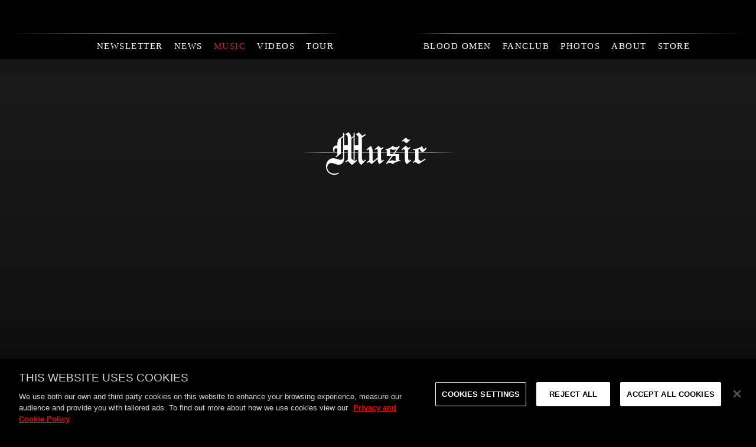

--- FILE ---
content_type: text/html; charset=utf-8
request_url: https://www.theravenage.com/music/
body_size: 2305
content:
<!DOCTYPE html>
<html lang="en">
  <head>
    <!-- Google Tag Manager -->
    <script>
      (function (w, d, s, l, i) {
        w[l] = w[l] || [];
        w[l].push({ "gtm.start": new Date().getTime(), event: "gtm.js" });
        var f = d.getElementsByTagName(s)[0],
          j = d.createElement(s),
          dl = l != "dataLayer" ? "&l=" + l : "";
        j.async = true;
        j.src = "https://www.googletagmanager.com/gtm.js?id=" + i + dl;
        f.parentNode.insertBefore(j, f);
      })(window, document, "script", "dataLayer", "GTM-KB2R6X");
    </script>
    <!-- End Google Tag Manager -->

    <meta charset="utf-8" />
    <title>Music Releases | The Raven Age | Official Website</title>
    <meta
      name="description"
      content="The Raven Age official website. Visit for the latest news, tour dates, browse the photo gallery, listen to The Raven Age's music and watch videos. Releases"
    />
    <meta
      name="keywords"
      content="The Raven Age, The Raven Age News, The Raven Age Music, The Raven Age Photos, The Raven Age Videos, The Raven Age Updates, The Raven Age Tour, The Raven Age Shows releases, Releases"
    />
    <meta
      name="viewport"
      content="width=device-width, initial-scale=1, minimum-scale=1, maximum-scale=2"
    />

    <link rel="dns-prefetch" href="//data.mothership.tools" />
    <link rel="dns-prefetch" href="//sitetools.mothership.tools" />
    <link rel="dns-prefetch" href="//sonymusiccreative.com" />
    <link rel="dns-prefetch" href="//googletagmanager.com" />
    <link rel="dns-prefetch" href="//facebook.net" />

    <link rel="canonical" href="https://www.theravenage.com/music" />
    <meta
      name="generator"
      content="Mothership 1.2"
      data-type="artist"
      data-typeid="839"
      data-siteid="26672"
    />

    <meta property="og:site_name" content="The Raven Age | Official Website" />
    <meta property="og:type" content="website" />
    <meta property="og:title" content="The Raven Age Music Releases" />
    <meta
      property="og:description"
      content="The Raven Age official website. Visit for the latest news, tour dates, browse the photo gallery, listen to The Raven Age's music and watch videos. Releases"
    />
    <meta property="og:url" content="https://www.theravenage.com/music" />
    <meta
      property="og:image"
      content="https://www.theravenage.com/assets/images/og-image.jpg"
    />
    <meta name="twitter:card" content="summary_large_image" />
    <meta name="twitter:site" content="@sonymusicuk" />
    <meta name="twitter:creator" content="@sonymusicuk" />

    <link
      rel="apple-touch-icon"
      sizes="57x57"
      href="/assets/favicon/apple-icon-57x57.png"
    />
    <link
      rel="apple-touch-icon"
      sizes="60x60"
      href="/assets/favicon/apple-icon-60x60.png"
    />
    <link
      rel="apple-touch-icon"
      sizes="72x72"
      href="/assets/favicon/apple-icon-72x72.png"
    />
    <link
      rel="apple-touch-icon"
      sizes="76x76"
      href="/assets/favicon/apple-icon-76x76.png"
    />
    <link
      rel="apple-touch-icon"
      sizes="114x114"
      href="/assets/favicon/apple-icon-114x114.png"
    />
    <link
      rel="apple-touch-icon"
      sizes="120x120"
      href="/assets/favicon/apple-icon-120x120.png"
    />
    <link
      rel="apple-touch-icon"
      sizes="144x144"
      href="/assets/favicon/apple-icon-144x144.png"
    />
    <link
      rel="apple-touch-icon"
      sizes="152x152"
      href="/assets/favicon/apple-icon-152x152.png"
    />
    <link
      rel="apple-touch-icon"
      sizes="180x180"
      href="/assets/favicon/apple-icon-180x180.png"
    />
    <link
      rel="icon"
      type="image/png"
      sizes="192x192"
      href="/assets/favicon/android-icon-192x192.png"
    />
    <link
      rel="icon"
      type="image/png"
      sizes="32x32"
      href="/assets/favicon/favicon-32x32.png"
    />
    <link
      rel="icon"
      type="image/png"
      sizes="96x96"
      href="/assets/favicon/favicon-96x96.png"
    />
    <link
      rel="icon"
      type="image/png"
      sizes="16x16"
      href="/assets/favicon/favicon-16x16.png"
    />
    <link rel="manifest" href="/assets/favicon/manifest.json" />
    <meta name="msapplication-TileColor" content="#ffffff" />
    <meta
      name="msapplication-TileImage"
      content="/assets/favicon/ms-icon-144x144.png"
    />
    <meta name="theme-color" content="#ffffff" />

    <meta name="mobile-web-app-capable" content="yes" />
    <meta name="apple-mobile-web-app-capable" content="yes" />
    <meta name="apple-mobile-web-app-capable" content="yes" />
    <meta name="mobile-web-app-capable" content="yes" />
    <meta name="apple-mobile-web-app-status-bar-style" content="black" />
    <meta name="apple-mobile-web-app-title" content="The Raven Age" />

    <link rel="stylesheet" href="../assets/css/main.css" type="text/css" />

    <script
      defer
      src="//sitetools.mothership.tools/widgets/stable/logo/layout-1.min.js"
      data-type="artist"
      data-typeid="839"
      data-ref="SMEMlogo"
    ></script>

    <script
      defer
      src="//sitetools.mothership.tools/widgets/stable/socials/layout-2.min.js"
      data-type="artist"
      data-typeid="839"
      data-ref="SMEMsocials"
      data-retails="true"
    ></script>

    <script
      defer
      src="//sitetools.mothership.tools/widgets/stable/newsletter/layout-2.min.js"
      data-type="artist"
      data-typeid="839"
      data-ref="SMEMnewsletter"
    ></script>

    <script
      defer
      src="//sitetools.mothership.tools/widgets/stable/releases/layout-7.min.js"
      data-type="artist"
      data-typeid="839"
      data-ref="SMEMreleases"
      data-lyrics
    ></script>

    <script
      defer
      src="//sitetools.mothership.tools/widgets/stable/feeds/feed.min.js"
      type="text/javascript"
      data-content="artists_data"
      data-type="artist"
      data-typeid="839"
    ></script>
  </head>

  <body class="pagecontent page-releases">
    <!-- Google Tag Manager (noscript) -->
    <noscript
      ><iframe
        src="https://www.googletagmanager.com/ns.html?id=GTM-KB2R6X"
        height="0"
        width="0"
        style="display: none; visibility: hidden"
      ></iframe
    ></noscript>
    <!-- End Google Tag Manager (noscript) -->

    <a class="skip-main" href="#main">Skip to main content</a>
    <div class="seo-text">
      <h1>Music Releases | The Raven Age | Official Website</h1>
      <p>
        The Raven Age official website. Visit for the latest news, tour dates,
        browse the photo gallery, listen to The Raven Age's music and watch
        videos.
      </p>
    </div>

    <header id="header" class="header-down">
      <a href="../" class="artistlogo header-down">
        <div class="smem-logo" id="SMEMlogo"></div>
      </a>

      <nav>
        <div class="site-nav">
          <a
            href="../newsletter"
            class="site-link nav-newsletter"
            title="Sign-up to the The Raven Age newsletter now!"
            >Newsletter</a
          >
          <a
            href="../news"
            title="All the latest The Raven Age news"
            class="site-link nav-news"
            >News</a
          >
          <a
            href="../music"
            title="Browse all The Raven Age music releases"
            class="site-link nav-music current"
            >Music</a
          >
          <a
            href="../videos"
            title="Watch The Raven Age videos"
            class="site-link nav-videos"
            >Videos</a
          >
          <a
            href="../events"
            title="All the latest upcoming gigs and concerts"
            class="site-link nav-events"
            >Tour</a
          >
          <a
            href="https://theravenage.lnk.to/BloodOmen"
            title="The Raven Age BloodOmen"
            class="site-link nav-BloodOmen"
            target="_blank"
            >Blood Omen</a
          >
          <a
            href="https://fanclub.theravenage.com/"
            title="The Raven Age Fanclub"
            class="site-link nav-fanclub"
            target="_blank"
            >Fanclub</a
          >
          <a
            href="../photos"
            title="Browse the The Raven Age Photo Gallery"
            class="site-link nav-photo"
            >Photos</a
          >
          <a
            href="../about"
            title="All about The Raven Age"
            class="site-link nav-about"
            >About</a
          >
          <!--<a
            href="../contact"
            title="Contact The Raven Age"
            class="site-link nav-contact"
            >Contact</a
          >-->
          <!--<a href="https://kontraband-smuk.myshopify.com/collections/dummyartist/" class="site-link nav-store" title="Shop for The Raven Age merch, t-shirts, hoodies, badges, posters and music." target="_blank" rel="noopener noreferrer">Store</a>-->
          <!--<a
            href="../newsletter"
            class="site-link nav-newsletter"
            title="Sign-up to the The Raven Age newsletter now!"
            >Newsletter</a
          >-->
          <a
            href="https://theravenage.lnk.to/OfficialStore"
            class="site-link nav-store"
            title="Shop for The Raven Age merch, t-shirts, hoodies, badges, posters and music."
            target="_blank"
            rel="noopener noreferrer"
            >Store</a
          >
        </div>
        <div class="social-nav">
          <div class="smem-socials" id="SMEMsocials"></div>
        </div>
      </nav>
      <button class="hamburger hamburger--spin header-down" type="button">
        <span class="hamburger-box">
          <span class="hamburger-inner"></span>
        </span>
      </button>
    </header>

    <main id="main" tabindex="-1">
      <div class="pagewrapper">
        <section class="page-section site-page releases" id="section_releases">
          <div class="divider">
            <div id="parallax-1" class="jarallax">
              <h2 class="section-title">Music</h2>
            </div>
          </div>
          <div class="sec-con">
            <div class="content-section smem-releases" id="SMEMreleases"></div>
          </div>
        </section>
      </div>
    </main>

    <script src="//tools.sonymusiccreative.com/sme_footer/footer.min.js" defer></script>

    <!-- NEWSLETTER -->
    <div class="smem-newsletter" id="SMEMnewsletter"></div>

    <script src="../assets/js/vendor.min.js"></script>
    <script src="../assets/js/main-min.js"></script>
    <!-- Alternative Parallax script -->
    <script type="text/javascript" src="../assets/js/jarallax.js"></script>
  </body>
</html>


--- FILE ---
content_type: text/css; charset=utf-8
request_url: https://www.theravenage.com/assets/css/main.css
body_size: 11024
content:
@import url("https://cdnjs.cloudflare.com/ajax/libs/normalize/8.0.1/normalize.min.css");
@import url("https://cdnjs.cloudflare.com/ajax/libs/font-awesome/6.4.2/css/all.min.css");
@import url("https://cdnjs.cloudflare.com/ajax/libs/animate.css/4.1.1/animate.min.css");
@import url("https://cdnjs.cloudflare.com/ajax/libs/slick-carousel/1.9.0/slick.min.css");
@import url("https://cdn.fonts.net/kit/483fd4fb-f349-4f0e-89ec-94e92678ef9e/483fd4fb-f349-4f0e-89ec-94e92678ef9e.css");
@font-face { font-family: 'Olde English'; src: url("../fonts/OldeEnglish-Regular.woff2") format("woff2"), url("../fonts/OldeEnglish-Regular.woff") format("woff"); font-weight: normal; font-style: normal; font-display: swap; }

html, body { background: #000; color: #fff; font-family: "Latin725Medium"; font-style: normal; font-weight: normal; font-size: 1em; font-display: swap; margin: 0; padding: 0; font-display: optional; -webkit-font-smoothing: antialiased; -moz-osx-font-smoothing: grayscale; }

h2, h3, h4, h5, h6 { color: #fff; font-family: "Olde English"; font-weight: normal; }

main:focus { outline: none; }

a:link, a:visited { color: #fff; }

a:link:hover, a:visited:hover { color: #BB2D33; }

main { min-height: 100vh; background: none; position: relative; z-index: 1; margin: 0 auto; }

main:focus { outline: none; }

.hide { display: none; }

.text-left { text-align: left; }

.text-center { text-align: center; }

.text-right { text-align: right; }

.seo-text, .seo-text * { text-indent: -99999px; margin: 0; padding: 0; height: 0; width: 0; }

.cta { margin: 2em auto; text-align: center; }

.cta a { font-family: "Latin725Medium"; display: inline-block; text-align: center; text-decoration: none; text-transform: uppercase; font-size: 1rem; letter-spacing: 1px; font-weight: 500; padding: 1em 2em; background-color: black; color: #fff; transition: all 0.4s ease-in-out; position: relative; border-bottom: 1px solid rgba(207, 0, 3, 0.5); border-top: 1px solid rgba(207, 0, 3, 0.5); }

.cta a:after, .cta a:before { height: calc(100% + 10px); width: 1px; top: 0; content: ''; position: absolute; transform: translate(0px, -5px); transition: 0.3s all ease; }

.cta a:after { border-right: 1px solid rgba(207, 0, 3, 0.5); right: 5px; }

.cta a:before { left: 5px; border-right: 1px solid rgba(207, 0, 3, 0.5); }

.cta a:hover { background-color: #161616; color: #BB2D33; }

.cta a:hover:after { right: 10px; }

.cta a:hover:before { left: 10px; }

.cta.more a { color: #fff; margin: 100px 0 50px 0; position: relative; font-size: 1.2rem; font-weight: 500; /*&:after { content: ''; width: 1px; height: 100px; background: #000; position: absolute; left: 50%; bottom: 50px; transition: all 0.3s ease; }*/ }

.cta.more a:hover { color: #BB2D33; background-color: #161616; }

@media (max-width: 996px) { .cta.more a { margin: 10px 0 50px 0; } }

.cta.more.darkmore a { color: #fff; }

.cta.more.darkmore a:after { background: #fff; }

.cta.more.darkmore a:hover { color: #999; }

a.skip-main { left: -999px; position: absolute; top: auto; width: 1px; height: 1px; overflow: hidden; z-index: -999; }

a.skip-main:focus, a.skip-main:active { color: #fff; background-color: #000; left: auto; top: auto; width: 30%; height: auto; overflow: auto; margin: 10px 35%; padding: 5px; border-radius: 15px; border: 4px solid yellow; text-align: center; font-size: 1.2em; z-index: 999; }

/*! Hamburgers @description Tasty CSS-animated hamburgers @author Jonathan Suh @jonsuh @site https://jonsuh.com/hamburgers @link https://github.com/jonsuh/hamburgers */
.hamburger { display: none; }

@media (max-width: 996px) { .hamburger { padding: 11px 14px; display: inline-block; cursor: pointer; transition-property: opacity, filter; transition-duration: 0.15s; transition-timing-function: linear; font: inherit; color: inherit; text-transform: none; background-color: transparent; border: 0; margin: 8px 10px 0 0 !important; overflow: visible; background-color: #000; position: fixed; right: 0; cursor: pointer; z-index: 800; top: 0; transition: top 0.3s; vertical-align: middle; } .hamburger.header-up { top: -200px; } .hamburger:hover { filter: opacity(60%); } .hamburger.is-active:hover { filter: opacity(60%); } .hamburger.is-active .hamburger-inner, .hamburger.is-active .hamburger-inner::before, .hamburger.is-active .hamburger-inner::after { background-color: #fff; } }

.hamburger-box { width: 30px; height: 26px; display: inline-block; position: relative; }

.hamburger-inner { display: block; top: 50%; margin-top: -1px; }

.hamburger-inner, .hamburger-inner::before, .hamburger-inner::after { width: 30px; height: 2px; background-color: #fff; border-radius: 4px; position: absolute; transition-property: transform; transition-duration: 0.15s; transition-timing-function: ease; }

.hamburger-inner::before, .hamburger-inner::after { content: ""; display: block; }

.hamburger-inner::before { top: -12px; }

.hamburger-inner::after { bottom: -12px; }

/* Spin */
.hamburger--spin .hamburger-inner { transition-duration: 0.22s; transition-timing-function: cubic-bezier(0.55, 0.055, 0.675, 0.19); }

.hamburger--spin .hamburger-inner::before { transition: top 0.1s 0.25s ease-in, opacity 0.1s ease-in; }

.hamburger--spin .hamburger-inner::after { transition: bottom 0.1s 0.25s ease-in, transform 0.22s cubic-bezier(0.55, 0.055, 0.675, 0.19); }

.hamburger--spin.is-active .hamburger-inner { transform: rotate(225deg); transition-delay: 0.12s; transition-timing-function: cubic-bezier(0.215, 0.61, 0.355, 1); }

.hamburger--spin.is-active .hamburger-inner::before { top: 0; opacity: 0; transition: top 0.1s ease-out, opacity 0.1s 0.12s ease-out; }

.hamburger--spin.is-active .hamburger-inner::after { bottom: 0; transform: rotate(-90deg); transition: bottom 0.1s ease-out, transform 0.22s 0.12s cubic-bezier(0.215, 0.61, 0.355, 1); }

header { width: 100%; height: 100px; text-align: center; font-family: "Latin725Medium"; display: flex; align-items: flex-start; justify-content: center; flex-wrap: nowrap; position: fixed; top: 0; transition: top 0.3s; z-index: 999; }

header:before { content: ''; display: block; height: 130%; width: 100%; top: 0; position: absolute; opacity: 1; background: linear-gradient(to top, rgba(0, 0, 0, 0) 0%, rgba(0, 0, 0, 0.5) 50%, rgba(0, 0, 0, 0.8) 100%) no-repeat center center scroll; }

@media (max-width: 996px) { header:before { opacity: 1; background: black; height: 70px; } }

header.header-up { top: -200px; }

@media (max-width: 996px) { header { height: auto; background-color: #000; } }

header nav { box-sizing: border-box; width: 98vw; padding-right: 58px; padding-right: 0; padding-top: 60px; text-transform: uppercase; display: flex; flex-direction: column; justify-content: center; align-items: left; transition: all 1s ease-in-out; z-index: 999; }

@media (max-width: 996px) { header nav { z-index: 98; position: fixed; top: 0; justify-content: center; display: flex; flex-direction: column; align-items: center; justify-content: center; width: calc( 100vw - 58px); height: 100vh; left: -100vw; margin: 0px; padding-right: 0; background: #000; box-shadow: 0px 0px 10px 0px #000; } }

header nav .site-nav { width: 100%; display: flex; flex-direction: row; align-items: center; justify-content: center; flex-wrap: wrap; order: 4; }

header nav .site-nav .nav-newsletter { margin-left: 60px; }

@media (max-width: 996px) { header nav .site-nav .nav-newsletter { margin-left: 0; } }

header nav .site-nav .nav-events { margin-right: 140px; }

@media (max-width: 1100px) { header nav .site-nav .nav-events { margin-right: 120px; } }

header nav .site-nav:before { content: ''; display: block; background-color: aqua; height: 1px; width: 100%; transform: translate(0px, -4px); background: rgba(255, 255, 255, 0.5); background: linear-gradient(90deg, rgba(255, 255, 255, 0) 0%, rgba(255, 255, 255, 0.5) 15%, rgba(255, 255, 255, 0.5) 40%, rgba(255, 255, 255, 0) 45%, rgba(255, 255, 255, 0) 55%, rgba(255, 255, 255, 0.5) 60%, rgba(255, 255, 255, 0.5) 84%, rgba(255, 255, 255, 0) 100%); }

@media (max-width: 996px) { header nav .site-nav:before { display: none; } }

@media (max-width: 996px) { header nav .site-nav { text-align: center; padding-bottom: 1rem; display: flex; flex-direction: column; align-items: center; justify-content: center; width: calc(100% - $hamburger-area-width); order: 1; } }

@media (max-width: 996px) and (orientation: landscape) { header nav .site-nav { flex-direction: row; flex-wrap: wrap; } }

header nav .site-nav a { text-decoration: none; color: #fff; transition: all 0.4s ease-in-out; padding: 0 0.1em; margin: 0 0.5em; display: inline-block; line-height: 2; font-size: 15px; vertical-align: bottom; font-weight: 400; letter-spacing: 0.1em; padding: 2px 2px; /* CENTER MENU */ }

@media only screen and (max-width: 1200px) { header nav .site-nav a { font-size: 14px; margin: 0 0.3em; } }

@media (max-width: 996px) { header nav .site-nav a { color: #fff; display: block; padding: 0.5rem 1em; line-height: 100%; text-shadow: none; width: auto; margin-bottom: 4px; font-size: 20px; } header nav .site-nav a.nav-music { margin-left: 0; } header nav .site-nav a.nav-events { margin-right: 0px; } header nav .site-nav a:hover { color: #414141; } }

header nav .site-nav a:hover { color: #BB2D33; transition: all 0.4s ease-in-out; text-shadow: none; }

header nav .site-nav a.current { color: #BB2D33; }

@media (max-width: 996px) { header nav .site-nav a.current { color: #BB2D33; } }

@media (max-width: 996px) { body.menu-open header nav { left: 0; } }

.pagecontent header { background: black; height: 100px; }

@media (max-width: 996px) { .pagecontent header { height: 70px; } }

.pagecontent .artistlogo .smem-logo { /*padding: 10px;*/ }

@media (max-width: 996px) { .pagecontent .artistlogo .smem-logo { padding: 0px; } }

.pagecontent section h2.section-title { margin: 0.6em auto 0.6em auto; }

.artistlogo { left: 0; width: 140px; padding: 0; margin-left: 0px; margin-top: 0px; z-index: 1000; position: absolute; left: 50%; transform: translate(-50%, 0px); /* &:after { @media (max-width: 996px) { content: '';			   display: block; width: 200px; height: 50px; background-image: url('https://data.mothership.tools/mothershiptools-ukprod/wp-content/uploads/2022/10/josephlawrence-logotext.png'); background-size: contain; background-repeat: no-repeat; background-position: center; filter: invert(1); opacity: 0.9; position: absolute; bottom: 10px; left: 50%; transform: translate(-50%, 0px); } } */ }

@media (max-width: 1100px) { .artistlogo { width: 120px; } }

@media (max-width: 996px) { .artistlogo { width: 200px; height: 70px; z-index: 99; transition: top 0.5s; margin: 0; padding: 0; } }

.artistlogo .smem-logo { width: 100%; margin: 0 auto; text-align: center; padding: 20px 0px 0px 0px; transition: all 0.4s ease-in-out; position: relative; box-sizing: border-box; }

@media (max-width: 996px) { .artistlogo .smem-logo { box-sizing: content-box; width: 120px; height: auto; padding: 5px 10px 0 10px; } }

.artistlogo .smem-logo img { width: inherit; filter: invert(100%); transition: all 0.4s ease-in-out; }

@media (max-width: 996px) { body.menu-open header .artistlogo .smem-logo { padding-right: 58px; } body.menu-open header .artistlogo .smem-logo img { filter: invert(0%) !important; } }

@media (max-width: 996px) { body.pagecontent.menu-open header .artistlogo .smem-logo img { filter: invert(100%); } }

.social-nav { width: 100%; margin: 0; display: flex; align-items: left; justify-content: flex-end; order: 2; position: absolute; right: 20px; top: 20px; }

@media (max-width: 996px) { .social-nav { width: 100%; justify-content: center; order: 2; position: relative; right: 0; top: 0; } }

.social-nav .smem-socials { display: flex; flex-direction: row; flex-wrap: nowrap; margin: 0.2em 0; }

@media (max-width: 996px) { .social-nav .smem-socials { flex-wrap: wrap; justify-content: center; } .social-nav .smem-socials a { line-height: 1rem; } }

.social-nav .smem-socials a { color: #fff; font-size: 105%; text-decoration: none; padding-left: 16px; padding-right: 16px; padding-top: 4px; padding-bottom: 4px; transition: all 0.4s ease-in-out; }

.social-nav .smem-socials a:hover { opacity: 0.8; }

@media (max-width: 996px) { .social-nav .smem-socials a { padding: 10px; text-align: center; font-size: 1.2rem; line-height: 2rem; margin: 0.1rem; text-shadow: none; color: #fff; } .social-nav .smem-socials a:hover { color: #999; } }

.social-nav .smem-socials a.tiktok span.tiktok-icon { display: flex; flex-direction: column; justify-content: center; width: 1rem; height: 100%; transition: all 0.4s ease-in-out; }

.social-nav .smem-socials a.tiktok span.tiktok-icon svg path.tiktok-icon-fill { /* Change to match theme text */ fill: #fff; }

.social-nav .smem-socials a.tiktok span.tiktok-icon:hover svg path.tiktok-icon-fill { fill: #fff; opacity: 0.8; }

section { padding: 0; margin: 0px auto; display: flex; flex-direction: column; }

section h2.section-title { text-align: center; justify-content: center; padding: 1% 4% 2% 4%; display: block; margin: 0.6em auto 1em auto; font-weight: 400; text-transform: capitalize; color: #fff; font-size: 5em; position: relative; max-width: 600px; }

section h2.section-title:after { content: ''; background: white; background: linear-gradient(90deg, rgba(255, 255, 255, 0) 0%, rgba(255, 255, 255, 0.5) 15%, rgba(255, 255, 255, 0.499037) 84%, rgba(255, 255, 255, 0) 100%); height: 1px; position: absolute; display: block; width: 100%; left: 0; top: 48%; }

section h2.section-title:before { display: block; width: 220px; height: 50px; background-size: contain; background-repeat: no-repeat; background-position: center; filter: invert(1); opacity: 0.4; position: absolute; bottom: 0px; left: 50%; transform: translate(-50%, 0px); }

@media (max-width: 996px) { section h2.section-title { font-size: 3em; } }

@media (max-width: 414px) { section h2.section-title { font-size: 2.6em; } }

section h3.section-subtitle { text-align: center; margin: 1em auto 1em; }

.sec-con { max-width: 1400px; margin: auto; text-align: center; width: 80%; }

@media (max-width: 996px) { .sec-con { width: 90%; } }

@media (max-width: 414px) { .sec-con { width: 100%; } }

@media (max-width: 996px) { .page-section .sec-con, .pagewrapper > .sec-con, .sidebar-section > .sec-con { padding: 0 20px 0 20px; box-sizing: border-box; } }

.pagecontent #main { background-color: #000; background: #0b0b0b; background: linear-gradient(0deg, #0b0b0b 0%, #1d1d1d 100%); padding-top: 100px; width: 100%; }

@media (max-width: 996px) { .pagecontent #main { padding-top: 0px; } }

body.pagecontent .pagewrapper { margin: 0 auto; width: 100%; }

@media (max-width: 996px) { body.pagecontent { padding-top: 70px; } }

.section-title-vert-con { position: absolute; left: 40px; top: 140px; z-index: 200; left: 20px; top: 30px; transform: rotate(-90deg); width: 1px; height: 1px; }

@media (max-width: 996px) { .section-title-vert-con { left: 10px; } }

.section-title-vert { display: inline-block; text-transform: uppercase; position: absolute; white-space: nowrap; right: 0; font-weight: 700; letter-spacing: 1em; padding: 0 0 0 12px; color: #BB2D33; }

.section-title-vert:after { content: ''; width: 200px; height: 14px; background-color: #BB2D33; display: block; position: absolute; left: -210px; top: 3px; }

.releases .section-title-vert { color: #BB2D33; }

.releases .section-title-vert:after { background-color: #BB2D33; }

.pagecontent .section-title-vert-con { position: fixed; left: 20px; top: 140px; transition: all 0.3s ease; }

.pagecontent.header-up .section-title-vert-con { top: 40px; }

.content-section { padding-top: 40px; }

body.pagehome section.page-section { padding-bottom: 0; position: relative; }

body.pagehome section.page-section:last-of-type { margin: 0 auto; }

body.pagehome section.page-section.carousel { padding-bottom: 0; }

body.pagehome section.page-section.news { background-color: #000; background: #0b0b0b; background: linear-gradient(0deg, #0b0b0b 0%, #1d1d1d 100%); }

body.pagehome section.page-section.news .more { margin-top: 0 !important; }

body.pagehome section.page-section.news .smem-news { margin-bottom: 4em; }

body.pagehome section.page-section.about { position: absolute; top: 0; text-indent: -9999px; color: #000; margin: 0px; padding: 0px !important; height: 0px; width: 0px; }

body.pagehome section.page-section.videos { background-color: #000; background: #0b0b0b; background: linear-gradient(0deg, #0b0b0b 0%, #1d1d1d 100%); }

body.pagehome section.page-section.videos.single { border-bottom: 0; margin: 0px auto 0px auto; }

@media (max-width: 996px) { body.pagehome section.page-section.videos .video { width: 100%; padding: 30px 0; box-sizing: border-box; margin: auto; } }

body.pagehome section.page-section.videos .more { margin-top: 0 !important; }

body.pagehome section.page-section.tourdates { background-color: #000; }

body.pagehome section.page-section.releases { background-color: #000; background: #400000; background: linear-gradient(0deg, black 0%, #1C1C1C 35%); }

body.pagehome section.page-section.releases .smem-releases { flex-direction: row; flex-wrap: nowrap; max-width: 1200px; }

@media (max-width: 996px) { body.pagehome section.page-section.releases .smem-releases { flex-direction: column; flex-wrap: wrap; } }

body.pagehome section.page-section.releases .smem-releases .release { flex-direction: column; width: 100%; min-width: 33.33%; flex-wrap: nowrap; max-width: 600px; margin-bottom: 0; padding-bottom: 0; margin-left: auto; margin-right: auto; }

body.pagehome section.page-section.releases .smem-releases .release .packshot { width: 100%; }

body.pagehome section.page-section.releases .smem-releases .release .packshot img { vertical-align: middle; }

body.pagehome section.page-section.releases .smem-releases .release .info { padding: 0 1rem; width: calc(100% - 2rem); }

body.pagehome section.page-section.releases .smem-releases .release .info .release-title { font-size: 2rem; }

body.pagehome section.page-section.releases .smem-releases .release .info .release-meta .release-date { display: none; }

body.pagehome section.page-section.releases .smem-releases .release .info .release-meta .release-custominfo { display: none; }

body.pagehome section.page-section.releases .smem-releases .release .info .release-meta .release-embed { display: none; }

body.pagehome section.page-section.releases .smem-releases .release .info .release-meta .tracklist { display: none; }

body.pagehome section.page-section.releases .smem-releases .release:nth-child(even) .packshot { order: unset; }

body.pagehome section.page-section.releases .smem-releases .release:nth-child(even) .info { order: unset; }

body.pagehome section.page-section.store { background-color: #000; background: #400000; background: linear-gradient(0deg, black 0%, #1C1C1C 35%); padding-bottom: 6em; }

body.pagehome section.page-section.store h2.section-title { padding: 1% 11%; }

body.pagehome section.page-section.instagram { background-color: #000; }

.modal { background: rgba(0, 0, 0, 0.9); color: #fff; position: fixed; top: 0; left: 0; width: 100vw; height: 100vh; min-height: 100vh; z-index: 999; display: none; }

.modal .modal-close { display: block; font-size: 3em; width: 1.25em; height: 1.25em; position: absolute; top: 0.75em; right: 0.75em; background-color: #000; color: #fff; transition: all 0.4s ease-in-out; cursor: pointer; border-radius: 0; z-index: 801; }

@media (max-width: 996px) { .modal .modal-close { top: 0; right: 0; } }

.modal .modal-close:hover { background-color: #fff; color: #000; }

.modal .modal-close i { position: absolute; top: 50%; left: 50%; transform: translate(-50%, -50%); }

.modal .modal-bg { position: absolute; top: 0; left: 0; width: 100%; height: 100%; }

.modal .track-lyrics { max-width: 680px; line-height: 1.6em; margin: auto; }

footer { text-transform: uppercase; padding: 1.5em 0; background: #000; color: #fff; text-align: center; font-size: 10px; position: sticky; bottom: 0; left: 0; width: 100%; display: grid; place-items: center; z-index: 0; }

footer:before { display: inline-block; content: ''; width: 80px; height: 40px; content: ' '; background-size: contain; background-repeat: no-repeat; background-position: center; }

footer .label { padding: 1em; }

footer .label img { max-height: 52px; }

footer .legals span.sep { margin: 0 0.5em; }

footer .legals span a { color: #fff; text-decoration: none; }

@media (max-width: 996px) { footer .smeuk { display: block; } footer .privacy { display: block; } footer .sep { display: none; } }

section.page-section.about .smem-bio .bio p { line-height: 1.6em; }

section.page-section.about .smem-bio .bio p img { width: 80%; margin: 3rem auto; display: block; height: auto; }

section.page-section.about .smem-bio .bio p iframe { margin: 3rem auto; display: block; }

@media (max-width: 1200px) { section.page-section.about .smem-bio .bio iframe { width: 80%; } }

@media (max-width: 996px) { section.page-section.about .smem-bio .bio img { width: 100%; } section.page-section.about .smem-bio .bio iframe { width: 100%; } }

.pagecontent.page-bio #main { display: flex; }

@media (max-width: 996px) { .pagecontent.page-bio #main { flex-direction: column; } }

.pagecontent.page-bio #main p { line-height: 1.6em; }

.pagecontent.page-bio #main .content-section { max-width: 800px; margin: auto; padding: 0 0 2em 0; width: 100%; }

@media (max-width: 996px) { .pagecontent.page-bio #main .content-section { width: 100%; } }

.pagecontent.page-bio #main .content-section .page-section.site-page.bio { width: 100%; margin: 0 auto 5em auto; padding: 0; }

.pagecontent.page-bio #main .content-section .page-section.site-page.bio .smem-bio { width: 100%; margin: 0 auto 0 auto; }

.pagecontent.page-bio #main .content-section .page-section.site-page.bio .smem-bio .bio { max-width: 800px; margin: auto; text-align: left; }

.pagecontent.page-bio #main .content-section .page-section.site-page.bio .smem-bio .bio p { line-height: 1.6em; }

@media (max-width: 996px) { .pagecontent.page-bio #main .content-section .page-section.site-page.bio .smem-bio .bio p { font-size: 1.2rem; } }

.pagecontent.page-bio #main .content-section .page-section.site-page.bio .smem-bio .bio img, .pagecontent.page-bio #main .content-section .page-section.site-page.bio .smem-bio .bio p img { width: 100%; height: auto; }

.pagecontent.page-bio #main .content-section .page-section.site-page.faq { width: 100%; margin: 5em auto; }

.pagecontent.page-bio #main .content-section .page-section.site-page.faq .section-title { margin: .5em auto; padding: 1%; }

.pagecontent.page-bio #main .sidebar-section { width: 100%; display: flex; }

.pagecontent.page-bio #main .sidebar-section .sec-con { display: flex; }

@media (max-width: 996px) { .pagecontent.page-bio #main .sidebar-section .sec-con { width: 100%; flex-direction: column; } }

@media (max-width: 996px) { .pagecontent.page-bio #main .sidebar-section { width: 100%; flex-direction: column; } }

.pagecontent.page-bio #main .sidebar-section .page-section.releases { width: 45%; margin: 5em auto; }

@media (max-width: 996px) { .pagecontent.page-bio #main .sidebar-section .page-section.releases { width: 100%; margin: auto; } }

.pagecontent.page-bio #main .sidebar-section .page-section.releases .section-title { margin: .5em auto; padding: 1%; }

.pagecontent.page-bio #main .sidebar-section .page-section.releases .smem-releases .release { margin: 0 auto; flex-direction: column; }

@media (max-width: 996px) { .pagecontent.page-bio #main .sidebar-section .page-section.releases .smem-releases .release { width: 100%; } }

.pagecontent.page-bio #main .sidebar-section .page-section.releases .smem-releases .release .packshot { width: 100%; }

.pagecontent.page-bio #main .sidebar-section .page-section.releases .smem-releases .release .info { width: 100%; padding: 0; }

.pagecontent.page-bio #main .sidebar-section .page-section.releases .smem-releases .release .info .release-meta { display: none; }

.pagecontent.page-bio #main .sidebar-section .page-section.releases .smem-releases .release .info .release-custominfo { text-align: center; }

.pagecontent.page-bio #main .sidebar-section .page-section.videos { width: 45%; margin: 5em auto; }

@media (max-width: 996px) { .pagecontent.page-bio #main .sidebar-section .page-section.videos { width: 100%; } }

.pagecontent.page-bio #main .sidebar-section .page-section.videos .section-title { margin: .5em auto; padding: 1%; }

.pagecontent.page-bio #main .sidebar-section .page-section.videos .smem-videos { color: #fff; width: 100%; margin: 0 auto; display: flex; justify-content: center; flex-direction: row; flex-wrap: wrap; }

@media (max-width: 996px) { .pagecontent.page-bio #main .sidebar-section .page-section.videos .smem-videos { flex-direction: column; } }

.pagecontent.page-bio #main .sidebar-section .page-section.videos .smem-videos .video { width: 100%; margin: 0; flex-grow: 0.5; }

@media (max-width: 996px) { .pagecontent.page-bio #main .sidebar-section .page-section.videos .smem-videos .video { width: 100%; margin: auto; } }

.pagecontent.page-bio #main .sidebar-section .page-section.videos .smem-videos .video a.video-link { display: block; }

.pagecontent.page-bio #main .sidebar-section .page-section.videos .smem-videos .video a.video-link .video-thumb { width: 100%; }

.pagecontent.page-bio #main .sidebar-section .page-section.videos .smem-videos .video a.video-link .video-thumb img, .pagecontent.page-bio #main .sidebar-section .page-section.videos .smem-videos .video a.video-link .video-thumb video { max-width: 100%; }

.pagecontent.page-bio #main .sidebar-section .page-section.videos .smem-videos .video .video-subtitle { text-align: center; }

.pagecontent.page-bio #main .sidebar-section .page-section { justify-content: space-between; }

.pagecontent.page-bio #main .sidebar-section .page-section .more { align-self: flex-end; margin-top: 0; }

section.page-section.carousel { position: relative; margin: 0; width: 100%; padding: 0px; background-color: #000; }

section.page-section.carousel .smem-carousel { position: relative; height: 100vh; min-height: 500px; overflow: hidden; width: 100%; margin: 0px auto; }

section.page-section.carousel .smem-carousel #carouselPlayer { position: absolute; top: 0; left: 0; width: 100%; height: 100%; z-index: 10; background: transparent; display: none; }

section.page-section.carousel .smem-carousel #carouselPlayer iframe { width: 100%; height: 100%; }

section.page-section.carousel .smem-carousel .slides-wrap { position: absolute; top: 0; left: 0; width: 100%; height: 100%; }

section.page-section.carousel .smem-carousel .slides-wrap .slider-arrows { position: absolute; top: 50%; left: 0px; width: 100%; transform: translateY(-50%); display: flex; flex-direction: row; justify-content: space-between; z-index: 20; pointer-events: none; font-size: 3em; }

@media (max-width: 996px) { section.page-section.carousel .smem-carousel .slides-wrap .slider-arrows { font-size: 2em; } }

section.page-section.carousel .smem-carousel .slides-wrap .slider-arrows .slick-arrow { pointer-events: all; cursor: pointer; filter: opacity(100%); color: #fff; transition: all 0.4s ease-in-out; }

section.page-section.carousel .smem-carousel .slides-wrap .slider-arrows .slick-arrow:hover { filter: opacity(70%); }

section.page-section.carousel .smem-carousel .slides-wrap .slider-arrows .slick-prev { padding: 15px 20px 13px 30px; -webkit-border-top-right-radius: 30px; -webkit-border-bottom-right-radius: 30px; border-radius: 0px 30px 30px 0px; }

@media (max-width: 996px) { section.page-section.carousel .smem-carousel .slides-wrap .slider-arrows .slick-prev { padding: 35px 10px 35px 5px; } }

section.page-section.carousel .smem-carousel .slides-wrap .slider-arrows .slick-next { padding: 15px 30px 13px 20px; -webkit-border-top-left-radius: 30px; -webkit-border-bottom-left-radius: 30px; border-radius: 30px 0 0 30px; }

@media (max-width: 996px) { section.page-section.carousel .smem-carousel .slides-wrap .slider-arrows .slick-next { padding: 35px 5px 35px 10px; } }

section.page-section.carousel .smem-carousel .slides-wrap .slick-list { height: 100%; }

section.page-section.carousel .smem-carousel .slides-wrap .slick-list .slick-track { height: 100%; }

section.page-section.carousel .smem-carousel .slides-wrap .slick-list .slick-track .slick-slide { background-color: #000; }

section.page-section.carousel .smem-carousel .slides-wrap .slick-list .slick-track .slick-slide > div { height: 100%; }

section.page-section.carousel .smem-carousel .slides-wrap .slick-list .slick-track .slick-slide > div .slide { position: relative; height: 100%; background-position: center center; background-size: cover; background-repeat: no-repeat; display: flex !important; flex-direction: column; justify-content: flex-end !important; align-items: center; background-color: #000; }

@media (max-width: 1600px) and (max-height: 800px) { section.page-section.carousel .smem-carousel .slides-wrap .slick-list .slick-track .slick-slide > div .slide { background-position: center center; } }

@media (max-width: 996px) { section.page-section.carousel .smem-carousel .slides-wrap .slick-list .slick-track .slick-slide > div .slide { background-position: top center; } }

section.page-section.carousel .smem-carousel .slides-wrap .slick-list .slick-track .slick-slide > div .slide.has-title-OFF----DELETE-IF-NOT:before { content: ''; display: block; height: 100%; width: 100%; bottom: 0; position: absolute; opacity: 1; background: linear-gradient(to bottom, rgba(0, 0, 0, 0.2) 0%, rgba(0, 0, 0, 0.3) 50%, rgba(0, 0, 0, 0.4) 100%) no-repeat center center scroll; }

@media (max-width: 996px) { section.page-section.carousel .smem-carousel .slides-wrap .slick-list .slick-track .slick-slide > div .slide.has-title-OFF----DELETE-IF-NOT:before { opacity: 1; } }

section.page-section.carousel .smem-carousel .slides-wrap .slick-list .slick-track .slick-slide > div .slide:after { display: block; height: 100%; width: 100%; bottom: 0; position: absolute; opacity: 1; z-index: 28; background: linear-gradient(to bottom, rgba(0, 0, 0, 0.2) 0%, rgba(0, 0, 0, 0.3) 50%, rgba(0, 0, 0, 0.4) 100%) no-repeat center center scroll; }

@media (max-width: 996px) { section.page-section.carousel .smem-carousel .slides-wrap .slick-list .slick-track .slick-slide > div .slide:after { opacity: 1; } }

section.page-section.carousel .smem-carousel .slides-wrap .slick-list .slick-track .slick-slide > div .slide:before { display: block; height: 100%; width: 100%; bottom: 0; position: absolute; opacity: 1; background: linear-gradient(to bottom, rgba(0, 0, 0, 0.2) 0%, rgba(0, 0, 0, 0.3) 50%, rgba(0, 0, 0, 0.4) 100%) no-repeat center center scroll; background: rgba(0, 0, 0, 0.59); opacity: 0.1; z-index: 27; pointer-events: none; }

@media (max-width: 996px) { section.page-section.carousel .smem-carousel .slides-wrap .slick-list .slick-track .slick-slide > div .slide:before { opacity: 0.1; } }

section.page-section.carousel .smem-carousel .slides-wrap .slick-list .slick-track .slick-slide > div .slide.video-slide { overflow: hidden; }

section.page-section.carousel .smem-carousel .slides-wrap .slick-list .slick-track .slick-slide > div .slide.video-slide .slide-inner { height: 100%; width: 100%; display: flex; justify-content: flex-end; align-items: center; font-size: 200%; margin-bottom: 0; padding-bottom: 3em; box-sizing: border-box; /* ASSESSMENT FIX */ /* ASSESSMENT FIX end */ }

@media (max-width: 1200px) { section.page-section.carousel .smem-carousel .slides-wrap .slick-list .slick-track .slick-slide > div .slide.video-slide .slide-inner { font-size: 150%; } }

@media (max-width: 996px) { section.page-section.carousel .smem-carousel .slides-wrap .slick-list .slick-track .slick-slide > div .slide.video-slide .slide-inner { font-size: 150%; } }

@media (max-width: 414px) { section.page-section.carousel .smem-carousel .slides-wrap .slick-list .slick-track .slick-slide > div .slide.video-slide .slide-inner { font-size: 100%; } }

section.page-section.carousel .smem-carousel .slides-wrap .slick-list .slick-track .slick-slide > div .slide.video-slide .slide-inner .slide-video-embed { position: absolute; top: auto; left: auto; width: 100%; height: 100%; z-index: -1; pointer-events: none; margin-bottom: -3em; /*@media (max-width: 996px) { width: 150%; height: 150%; top: -25%; left: -25%; } @media (max-width: 414px) { width: 115%; height: 115%; top: -7%; left: -7%; }*/ /* VIMEO FULL SCREEN */ /*  position: fixed; top: 0; left: 0; width: 100%; height: 100%; z-index: -1; pointer-events: none; overflow: hidden; */ }

section.page-section.carousel .smem-carousel .slides-wrap .slick-list .slick-track .slick-slide > div .slide.video-slide .slide-inner .slide-video-embed iframe { width: 100vw !important; height: 56.25vw !important; /* Given a 16:9 aspect ratio, 9/16*100 = 56.25 */ min-height: 100vh; min-width: 177.77vh; /* Given a 16:9 aspect ratio, 16/9*100 = 177.77 */ position: absolute !important; top: 50% !important; left: 50% !important; transform: translate(-50%, -50%); /* VIMEO - MOBILE LOADING OTHER SCALE 1:2 */ }

@media screen and (max-width: 822px) { section.page-section.carousel .smem-carousel .slides-wrap .slick-list .slick-track .slick-slide > div .slide.video-slide .slide-inner .slide-video-embed iframe { width: 100% !important; height: 200vw !important; /* Given a 2:1 aspect ratio, 2/1*100 = 200 */ min-height: 100vh; min-width: 50vh; /* Given a 16:9 aspect ratio, 1/2*100 = 50 */ } }

@media (max-width: 996px) { section.page-section.carousel .smem-carousel .slides-wrap .slick-list .slick-track .slick-slide > div .slide.video-slide .slide-inner .slide-video-embed iframe { width: 100% !important; height: 200vw !important; /* Given a 2:1 aspect ratio, 2/1*100 = 200 */ min-height: 100vh; min-width: 50vh; /* Given a 16:9 aspect ratio, 1/2*100 = 50 */ } }

section.page-section.carousel .smem-carousel .slides-wrap .slick-list .slick-track .slick-slide > div .slide.video-slide .slide-inner .slide-title { text-align: center; width: 80%; color: #fff; text-decoration: none; text-shadow: 0 0 3px rgba(0, 0, 0, 0.125), 0 0 10px rgba(0, 0, 0, 0.25), 0 0 20px rgba(0, 0, 0, 0.25); line-height: 0.85em; }

section.page-section.carousel .smem-carousel .slides-wrap .slick-list .slick-track .slick-slide > div .slide.video-slide .slide-inner .slide-title span { font-weight: 400; }

section.page-section.carousel .smem-carousel .slides-wrap .slick-list .slick-track .slick-slide > div .slide.video-slide .slide-inner .subtitle { color: #fff; max-width: 80%; width: auto; font-size: 2vw; }

section.page-section.carousel .smem-carousel .slides-wrap .slick-list .slick-track .slick-slide > div .slide.video-slide .slide-inner .buttons-wrap { width: 80%; margin-bottom: 4em; }

section.page-section.carousel .smem-carousel .slides-wrap .slick-list .slick-track .slick-slide > div .slide a.full-slide-cta { display: block; width: 100%; height: 100%; z-index: 10; text-decoration: none; justify-content: flex-end; display: flex; z-index: 100; }

section.page-section.carousel .smem-carousel .slides-wrap .slick-list .slick-track .slick-slide > div .slide a.full-slide-cta * { pointer-events: none; }

section.page-section.carousel .smem-carousel .slides-wrap .slick-list .slick-track .slick-slide > div .slide .slide-inner { width: 80%; margin: 0 auto 0; text-align: center; text-transform: none; display: flex; flex-flow: column; z-index: 30; font-size: 200%; margin-bottom: 3em; /* ASSESSMENT FIX */ /* ASSESSMENT FIX end */ }

@media (max-width: 1200px) { section.page-section.carousel .smem-carousel .slides-wrap .slick-list .slick-track .slick-slide > div .slide .slide-inner { font-size: 150%; } }

@media (max-width: 996px) { section.page-section.carousel .smem-carousel .slides-wrap .slick-list .slick-track .slick-slide > div .slide .slide-inner { font-size: 120%; margin: 0 auto 40px; } }

@media (max-width: 414px) { section.page-section.carousel .smem-carousel .slides-wrap .slick-list .slick-track .slick-slide > div .slide .slide-inner { font-size: 100%; text-align: center; } }

section.page-section.carousel .smem-carousel .slides-wrap .slick-list .slick-track .slick-slide > div .slide .slide-inner .slide-title { line-height: 100%; font-weight: normal; padding: 0; margin: 0; margin-bottom: 0.2em; margin-top: auto; display: inline; color: #fff; line-height: 0.85em; font-weight: 400; font-size: 8vw; text-transform: none; font-family: "Olde English"; }

section.page-section.carousel .smem-carousel .slides-wrap .slick-list .slick-track .slick-slide > div .slide .slide-inner .slide-title span { font-weight: 400; }

@media screen and (max-height: 600px) { section.page-section.carousel .smem-carousel .slides-wrap .slick-list .slick-track .slick-slide > div .slide .slide-inner .slide-title { font-size: 8vw; } }

@media (max-width: 996px) { section.page-section.carousel .smem-carousel .slides-wrap .slick-list .slick-track .slick-slide > div .slide .slide-inner .slide-title { font-size: 12vw; line-height: 1.1em; } }

@media (max-width: 414px) { section.page-section.carousel .smem-carousel .slides-wrap .slick-list .slick-track .slick-slide > div .slide .slide-inner .slide-title { font-size: 16vw; } }

section.page-section.carousel .smem-carousel .slides-wrap .slick-list .slick-track .slick-slide > div .slide .slide-inner .subtitle { line-height: 100%; text-transform: none; font-weight: 400; font-family: "Latin725Medium"; letter-spacing: 0.1em; font-size: 2vw; padding: 0; margin: 0.5em 0; display: inline-block; width: auto; color: #fff; text-transform: uppercase; max-width: 80%; width: auto; text-align: center; margin-right: auto; margin-left: auto; padding: 0.7em 0; border-top: 1px solid #BB2D33; border-bottom: 1px solid #BB2D33; }

@media (max-width: 996px) { section.page-section.carousel .smem-carousel .slides-wrap .slick-list .slick-track .slick-slide > div .slide .slide-inner .subtitle { font-size: 3vw; line-height: 1em; } }

@media (max-width: 414px) { section.page-section.carousel .smem-carousel .slides-wrap .slick-list .slick-track .slick-slide > div .slide .slide-inner .subtitle { font-size: 18vw; font-size: 1.2em; } }

section.page-section.carousel .smem-carousel .slides-wrap .slick-list .slick-track .slick-slide > div .slide .slide-inner .buttons-wrap { display: flex; flex-flow: row wrap; align-content: space-between; justify-content: flex-end; padding: 0; margin: 1em 0 3em; margin: auto; margin-top: 0em; }

@media (max-width: 414px) { section.page-section.carousel .smem-carousel .slides-wrap .slick-list .slick-track .slick-slide > div .slide .slide-inner .buttons-wrap { flex-direction: column; } }

section.page-section.carousel .smem-carousel .slides-wrap .slick-list .slick-track .slick-slide > div .slide .slide-inner .buttons-wrap .carousel-button-wrap { display: flex; align-items: center; justify-content: space-evenly; flex-wrap: wrap; padding: 0; margin: auto; }

@media (max-width: 414px) { section.page-section.carousel .smem-carousel .slides-wrap .slick-list .slick-track .slick-slide > div .slide .slide-inner .buttons-wrap .carousel-button-wrap { margin: 0.5em 0; width: 100%; } }

section.page-section.carousel .smem-carousel .slides-wrap .slick-list .slick-track .slick-slide > div .slide .slide-inner .buttons-wrap .carousel-button-wrap .carousel-button { margin: 2em auto; text-align: center; padding: 0; margin: 0; }

section.page-section.carousel .smem-carousel .slides-wrap .slick-list .slick-track .slick-slide > div .slide .slide-inner .buttons-wrap .carousel-button-wrap .carousel-button a { font-family: "Latin725Medium"; display: inline-block; text-align: center; text-decoration: none; text-transform: uppercase; font-size: 1rem; letter-spacing: 1px; font-weight: 500; padding: 1em 2em; background-color: black; color: #fff; transition: all 0.4s ease-in-out; position: relative; border-bottom: 1px solid rgba(207, 0, 3, 0.5); border-top: 1px solid rgba(207, 0, 3, 0.5); }

section.page-section.carousel .smem-carousel .slides-wrap .slick-list .slick-track .slick-slide > div .slide .slide-inner .buttons-wrap .carousel-button-wrap .carousel-button a:after, section.page-section.carousel .smem-carousel .slides-wrap .slick-list .slick-track .slick-slide > div .slide .slide-inner .buttons-wrap .carousel-button-wrap .carousel-button a:before { height: calc(100% + 10px); width: 1px; top: 0; content: ''; position: absolute; transform: translate(0px, -5px); transition: 0.3s all ease; }

section.page-section.carousel .smem-carousel .slides-wrap .slick-list .slick-track .slick-slide > div .slide .slide-inner .buttons-wrap .carousel-button-wrap .carousel-button a:after { border-right: 1px solid rgba(207, 0, 3, 0.5); right: 5px; }

section.page-section.carousel .smem-carousel .slides-wrap .slick-list .slick-track .slick-slide > div .slide .slide-inner .buttons-wrap .carousel-button-wrap .carousel-button a:before { left: 5px; border-right: 1px solid rgba(207, 0, 3, 0.5); }

section.page-section.carousel .smem-carousel .slides-wrap .slick-list .slick-track .slick-slide > div .slide .slide-inner .buttons-wrap .carousel-button-wrap .carousel-button a:hover { background-color: #161616; color: #BB2D33; }

section.page-section.carousel .smem-carousel .slides-wrap .slick-list .slick-track .slick-slide > div .slide .slide-inner .buttons-wrap .carousel-button-wrap .carousel-button a:hover:after { right: 10px; }

section.page-section.carousel .smem-carousel .slides-wrap .slick-list .slick-track .slick-slide > div .slide .slide-inner .buttons-wrap .carousel-button-wrap .carousel-button a:hover:before { left: 10px; }

section.page-section.carousel .smem-carousel .slides-wrap .slick-list .slick-track .slick-slide > div .slide .slide-inner .buttons-wrap .carousel-button-wrap .carousel-button.more a { color: #fff; margin: 100px 0 50px 0; position: relative; font-size: 1.2rem; font-weight: 500; /*&:after { content: ''; width: 1px; height: 100px; background: #000; position: absolute; left: 50%; bottom: 50px; transition: all 0.3s ease; }*/ }

section.page-section.carousel .smem-carousel .slides-wrap .slick-list .slick-track .slick-slide > div .slide .slide-inner .buttons-wrap .carousel-button-wrap .carousel-button.more a:hover { color: #BB2D33; background-color: #161616; }

@media (max-width: 996px) { section.page-section.carousel .smem-carousel .slides-wrap .slick-list .slick-track .slick-slide > div .slide .slide-inner .buttons-wrap .carousel-button-wrap .carousel-button.more a { margin: 10px 0 50px 0; } }

section.page-section.carousel .smem-carousel .slides-wrap .slick-list .slick-track .slick-slide > div .slide .slide-inner .buttons-wrap .carousel-button-wrap .carousel-button.more.darkmore a { color: #fff; }

section.page-section.carousel .smem-carousel .slides-wrap .slick-list .slick-track .slick-slide > div .slide .slide-inner .buttons-wrap .carousel-button-wrap .carousel-button.more.darkmore a:after { background: #fff; }

section.page-section.carousel .smem-carousel .slides-wrap .slick-list .slick-track .slick-slide > div .slide .slide-inner .buttons-wrap .carousel-button-wrap .carousel-button.more.darkmore a:hover { color: #999; }

@media (max-width: 414px) { section.page-section.carousel .smem-carousel .slides-wrap .slick-list .slick-track .slick-slide > div .slide .slide-inner .buttons-wrap .carousel-button-wrap .carousel-button { width: 100%; } }

section.page-section.carousel .smem-carousel .slides-wrap .slick-list .slick-track .slick-slide > div .slide .slide-inner .buttons-wrap .carousel-button-wrap .carousel-button a.slide-button i { padding-right: 10px; }

@media (max-width: 414px) { section.page-section.carousel .smem-carousel .slides-wrap .slick-list .slick-track .slick-slide > div .slide .slide-inner .buttons-wrap .carousel-button-wrap .carousel-button a.slide-button { box-sizing: border-box; width: 100%; font-size: 100%; } }

section.page-section.carousel .smem-carousel .slides-wrap .slider-arrows .slick-next .fa-chevron-right:before { content: "\f105"; }

section.page-section.carousel .smem-carousel .slides-wrap .slider-arrows .slick-prev .fa-chevron-left:before { content: "\f104"; }

section.page-section.contact { width: 100%; margin: 0 auto 5em auto; text-align: center; }

section.page-section.contact h2.section-title { margin-bottom: 1em; }

section.page-section.contact .smem-contact { font-size: 1.2em; width: 80%; margin: 3em auto 3em auto; }

section.page-section.contact .smem-contact .contact-details h3 { font-weight: 900; margin: 2em auto 0 auto; }

section.page-section.contact .smem-contact .contact-details p { margin: 1em auto 2em auto; line-height: 2em; }

section.page-section.contact .smem-contact .contact-details p a { color: #333; transition: all 0.4s ease-in-out; text-decoration: none; }

section.page-section.contact .smem-contact .contact-details p a:hover { color: #000; text-decoration: underline; }

.page-contact .sidebar-section .sec-con { display: flex; }

.page-contact .sidebar-section .sec-con .more a { margin-top: 0; }

.page-contact .sidebar-section .sec-con .sidebar { width: 45%; justify-content: space-between; }

.page-contact .release { flex-direction: column !important; padding-bottom: 0; }

.page-contact .release .packshot, .page-contact .release .info { width: 100% !important; }

.page-contact .video { width: 100% !important; margin: 0 !important; }

.page-contact .release .info .release-meta { display: none !important; }

.page-contact .packshot { width: 100%; }

section.page-section.faq { margin: 100px auto; }

section.page-section.faq .smem-faq .faq-item { margin: 30px auto; width: 100%; }

@meia (max-width: 996px) { section.page-section.faq .smem-faq .faq-item { width: 100%; } }

section.page-section.faq .smem-faq .faq-item .faq-title { margin: 0 auto 1em auto; text-align: center; color: #fff; font-weight: normal; font-family: "Latin725Medium"; }

section.page-section.faq .smem-faq .faq-item .faq-answer p { text-align: center; max-width: 800px; margin: auto; line-height: 1.6em; font-size: 1rem; }

@media (max-width: 1200px) { section.page-section.faq .smem-faq .faq-item .faq-answer p { margin: auto; } }

@media (max-width: 414px) { section.page-section.faq .smem-faq .faq-item .faq-answer p { margin: auto; } }

#image-viewer { position: fixed; top: 0; left: 0; width: 100vw; min-height: 100vh; overflow-y: scroll; background: rgba(0, 0, 0, 0.9); z-index: 802; display: none; }

#image-viewer .image-caption h3 { font-family: "Latin725Medium"; font-weight: normal; }

#image-viewer #image-viewer-nav { width: 100vw; position: absolute; top: 50%; left: 50%; transform: translate(-50%, -50%); display: flex; justify-content: space-between; z-index: 810; font-size: 3em; }

@media (max-width: 996px) { #image-viewer #image-viewer-nav { top: auto; bottom: 10%; } }

#image-viewer #image-viewer-nav div { pointer-events: all; cursor: pointer; background-color: #000; filter: opacity(50%); color: #fff; transition: all 0.4s ease-in-out; }

#image-viewer #image-viewer-nav div:hover { filter: opacity(100%); background-color: #fff; color: #000; }

#image-viewer #image-viewer-nav #image-nav-prev { padding: 15px 20px 13px 10px; -webkit-border-top-right-radius: 30px; -webkit-border-bottom-right-radius: 30px; border-radius: 0px 30px 30px 0px; }

@media (max-width: 996px) { #image-viewer #image-viewer-nav #image-nav-prev { padding: 35px 10px 35px 5px; } }

#image-viewer #image-viewer-nav #image-nav-next { padding: 15px 10px 13px 20px; -webkit-border-top-left-radius: 30px; -webkit-border-bottom-left-radius: 30px; border-radius: 30px 0 0 30px; }

@media (max-width: 996px) { #image-viewer #image-viewer-nav #image-nav-next { padding: 35px 5px 35px 10px; } }

#image-viewer #image-viewer-close { display: block; font-size: 3em; width: 1.25em; height: 1.25em; position: absolute; top: 100px; right: 0.75em; background-color: #000; color: #fff; transition: all 0.4s ease-in-out; cursor: pointer; z-index: 801; }

@media (max-width: 996px) { #image-viewer #image-viewer-close { width: 58px; height: 58px; top: 58px; right: 0; z-index: 801; } }

#image-viewer #image-viewer-close:hover { background-color: #fff; color: #000; }

#image-viewer #image-viewer-close i { position: absolute; top: 50%; left: 50%; transform: translate(-50%, -50%); }

#image-viewer #image-viewer-inner { position: absolute; top: 50%; left: 50%; transform: translate(-50%, -50%); width: 100%; text-align: center; }

#image-viewer #image-viewer-inner img { width: 100%; height: 90vh; object-fit: contain; }

section.page-section.gallery .smem-gallery { display: flex; align-items: center; justify-content: center; flex-wrap: wrap; width: 100%; margin: 0px auto; }

section.page-section.gallery .smem-gallery .gallery { width: calc(33.33% - 2rem); padding: 1rem; flex-grow: 0.5; }

section.page-section.gallery .smem-gallery .gallery a.gallery-link .gallery-thumb img { width: 100%; }

section.page-section.gallery .smem-gallery .gallery .gallery-title { text-align: center; }

section.page-section.gallery.grid .smem-gallery { flex-direction: row; margin-bottom: 6em; }

section.page-section.gallery.grid .smem-gallery .gallery-image { width: calc( ((100vw - 20vw) / 3) - 1rem); height: calc( ((100vw - 20vw) / 3) - 1rem); padding: 0.5rem; }

@media (max-width: 996px) { section.page-section.gallery.grid .smem-gallery .gallery-image { width: calc( ((100vw - 0vw) / 3) - 1rem); height: calc( ((100vw - 0vw) / 3) - 1rem); } }

@media (max-width: 414px) { section.page-section.gallery.grid .smem-gallery .gallery-image { width: 100%; height: auto; padding: 1rem 0; } }

section.page-section.gallery.grid .smem-gallery .gallery-image a.gallery-link { display: block; width: 100%; height: 100%; }

section.page-section.gallery.grid .smem-gallery .gallery-image a.gallery-link .gallery-thumb { width: 100%; height: 100%; }

section.page-section.gallery.grid .smem-gallery .gallery-image a.gallery-link .gallery-thumb img { width: 100%; height: 100%; object-fit: cover; }

section.page-section.gallery.grid .smem-gallery .gallery-image .image-subtitle { display: none; }

#lyricsModal { overflow: scroll; }

#lyricsModal .modal-inner .content-container { text-align: center; padding: 10vmin 0; }

#lyricsModal .modal-inner .content-container h2 { color: #000; }

#lyricsModal .modal-inner .content-container .lyrics-content { width: 90%; margin: 0 auto; }

.pagehome section.page-section.news .sec-con { max-width: 1200px; }

.pagehome section.page-section.news .smem-news .news-item { width: 100%; color: #fff; box-sizing: border-box; display: grid; grid-template-columns: 50% auto; column-gap: 3vw; margin: 0; }

@media (max-width: 996px) { .pagehome section.page-section.news .smem-news .news-item { /* grid-template-columns: 90%; grid-template-rows: auto; column-gap: auto; > * { grid-column: 1 / -1 !important; grid-row: auto !important; } */ display: flex; flex-direction: column; width: 100%; margin: 0 auto 3em auto; } }

.pagehome section.page-section.news .smem-news .news-item .image-wrap { grid-column: 1 / 1; grid-row: 1 / 4; }

.pagehome section.page-section.news .smem-news .news-item .image-wrap a.imagelink { display: block; }

.pagehome section.page-section.news .smem-news .news-item .image-wrap a.imagelink img { width: 100%; height: 100%; object-fit: cover; object-position: 50% 50%; }

.pagehome section.page-section.news .smem-news .news-item .news-title { grid-column: 2 / 2; text-align: left; padding: 0px; font-size: 2em; padding-right: 2em; padding-top: 1em; text-transform: uppercase; }

.pagehome section.page-section.news .smem-news .news-item .news-title h2 { margin: 1em 0 1em 0; line-height: 1em; font-weight: 500; font-family: "Latin725Medium"; text-transform: uppercase; }

@media (max-width: 996px) { .pagehome section.page-section.news .smem-news .news-item .news-title h2 { margin: 0; } }

@media (max-width: 996px) { .pagehome section.page-section.news .smem-news .news-item .news-title { font-size: 2em; margin: 0.5em 0; } }

.pagehome section.page-section.news .smem-news .news-item .news-excerpt { grid-column: 2 / 2; padding-bottom: 2em; padding-right: 2em; }

.pagehome section.page-section.news .smem-news .news-item .news-excerpt p { text-align: left; font-size: 1em; line-height: 1.6em; }

@media (max-width: 996px) { .pagehome section.page-section.news .smem-news .news-item .news-excerpt p { font-size: 1em; } }

.pagehome section.page-section.news .smem-news .news-item .news-excerpt .cta { text-align: center; display: flex; flex-flow: row wrap; align-content: space-between; justify-content: space-between; margin: 40px 0px 20px 0px; }

.pagehome section.page-section.news .smem-news .news-item .news-metas { display: none; }

.pagehome section.page-section.news .smem-news .news-item .news-content { display: none; }

.pagehome section.page-section.news .smem-news .news-item .news-embed { display: none; }

.pagehome section.page-section.news.single-news-item .smem-news .news-item:not(.active) { display: none; }

section.page-section.news .smem-news { display: flex; flex-wrap: wrap; margin: 0 auto; margin-bottom: 6em; }

section.page-section.news .smem-news .news-item { width: calc(33% - 2rem); margin: 0 1rem; display: flex; flex-direction: column; margin-bottom: 6em; color: #fff; }

@media (max-width: 996px) { section.page-section.news .smem-news .news-item { width: 100%; margin: 0; margin-bottom: 4rem; } }

section.page-section.news .smem-news .news-item .image-wrap { order: 1; width: 100%; overflow: hidden; }

section.page-section.news .smem-news .news-item .image-wrap a.imagelink { display: block; position: relative; object-position: 50% 50%; }

section.page-section.news .smem-news .news-item .image-wrap a.imagelink:before { display: block; content: ""; width: 100%; padding-top: 100%; }

section.page-section.news .smem-news .news-item .image-wrap a.imagelink > img { position: absolute; top: 0; left: 0; right: 0; bottom: 0; }

section.page-section.news .smem-news .news-item .image-wrap a.imagelink img { width: 100%; height: 100%; object-fit: cover; object-position: 50% 50%; }

section.page-section.news .smem-news .news-item .news-title { order: 2; text-align: left; padding: 0px; font-size: 100%; text-transform: uppercase; }

@media (max-width: 996px) { section.page-section.news .smem-news .news-item .news-title { font-size: 100%; } }

section.page-section.news .smem-news .news-item .news-title h2 { font-weight: 500; font-family: "Latin725Medium"; font-size: 2rem; }

@media (max-width: 996px) { section.page-section.news .smem-news .news-item .news-title h2 { font-size: 2rem; } }

section.page-section.news .smem-news .news-item .news-excerpt { order: 4; }

section.page-section.news .smem-news .news-item .news-excerpt p { text-align: left; width: 100%; margin: 0px auto; font-size: 100%; line-height: 1.6em; }

section.page-section.news .smem-news .news-item .news-excerpt .cta { text-align: center; display: flex; flex-flow: row wrap; align-content: space-between; justify-content: space-between; margin: 20px 0px 0px 0px; }

section.page-section.news .smem-news .news-item .news-excerpt .cta a { color: #fff; font-weight: 500; }

section.page-section.news .smem-news .news-item .news-excerpt .cta a:hover { background-color: #161616 !important; color: #BB2D33; }

section.page-section.news .smem-news .news-item .news-metas { order: 3; display: flex; flex-direction: row; flex-wrap: nowrap; flex: 1; font-family: "Latin725Medium"; margin-bottom: 20px; }

section.page-section.news .smem-news .news-item .news-metas .news-date { text-transform: uppercase; }

section.page-section.news .smem-news .news-item .news-metas .news-date:before { font-weight: 400; content: '\f073'; font-family: 'FontAwesome'; margin-right: 0.6em; }

section.page-section.news .smem-news .news-item .news-metas .categories { display: none; }

section.page-section.news .smem-news .news-item .news-metas .categories:before { font-weight: 400; content: '\f02c'; font-family: 'FontAwesome'; margin-right: 0.6em; }

section.page-section.news .smem-news .news-item .news-content { order: 4; display: none; }

section.page-section.news .smem-news .news-item .news-content img { display: block; width: auto !important; max-width: 100% !important; height: auto !important; margin: 0 auto; }

section.page-section.news .smem-news .news-item .news-embed { display: none; }

section.page-section.news.single-news-item .smem-news .news-item:not(.active) { display: none; }

section.site-page.news .smem-news { display: flex; flex-direction: column; width: 100%; max-width: 800px; margin: 0 auto; font-size: 120%; }

section.site-page.news .smem-news .news-item { width: 100%; flex-direction: column; margin: 0 auto; }

section.site-page.news .smem-news .news-item .image-wrap { order: 2; }

section.site-page.news .smem-news .news-item .image-wrap img { width: 100%; }

section.site-page.news .smem-news .news-item .news-title { order: 1; font-size: 200%; text-align: center; }

section.site-page.news .smem-news .news-item .news-excerpt { order: 4; display: none; }

section.site-page.news .smem-news .news-item .news-metas { order: 3; display: flex; flex-direction: row; flex-wrap: nowrap; justify-content: space-evenly; color: #666; font-family: "Latin725Medium"; text-transform: uppercase; margin: 15px 0px; }

section.site-page.news .smem-news .news-item .news-metas .news-date { color: #000; }

section.site-page.news .smem-news .news-item .news-metas .news-date:before { font-family: 'FontAwesome'; margin-right: 0.6em; }

section.site-page.news .smem-news .news-item .news-metas .categories { display: none; }

section.site-page.news .smem-news .news-item .news-metas .categories:before { content: '\f02c'; font-family: 'FontAwesome'; margin-right: 0.6em; }

section.site-page.news .smem-news .news-item .news-embed { order: 6; display: block; text-align: center; margin: 2rem 0; }

section.site-page.news .smem-news .news-item .news-embed iframe, section.site-page.news .smem-news .news-item .news-embed embed, section.site-page.news .smem-news .news-item .news-embed object { margin: 0 auto !important; }

section.site-page.news .smem-news .news-item .news-embed[data-service="youtube com"], section.site-page.news .smem-news .news-item .news-embed[data-service="vimeo com"] { position: relative; padding-bottom: 56.25%; height: 0; overflow: hidden; max-width: 100%; }

section.site-page.news .smem-news .news-item .news-embed[data-service="youtube com"] iframe, section.site-page.news .smem-news .news-item .news-embed[data-service="vimeo com"] iframe { position: absolute; top: 0; left: 0; width: 100%; height: 100%; }

section.site-page.news .smem-news .news-item .news-content { order: 5; margin-bottom: 50px; display: block; text-align: left; }

@media (max-width: 996px) { section.site-page.news .smem-news .news-item .news-content { width: 100%; margin: 0 auto; } }

section.site-page.news .smem-news .news-item .news-content h3 { font-size: 200%; }

section.site-page.news .smem-news .news-item .news-content p, section.site-page.news .smem-news .news-item .news-content div { margin: 15px 0px; line-height: 1.6em; }

section.site-page.news .smem-news .news-item .news-content p img, section.site-page.news .smem-news .news-item .news-content div img { display: block; width: auto !important; max-width: 100% !important; height: auto !important; margin: 0 auto; }

section.site-page.news.single-news-item h2.section-title { padding-bottom: 0; margin-bottom: 0; }

section.site-page.news.single-news-item .smem-news .news-item:not(.active) { display: none; }

@media (max-width: 996px) { #newsletterModal { position: fixed; overflow: scroll; } }

@media (max-width: 996px) and (orientation: portrait) { #newsletterModal { height: auto; max-height: none; } }

#newsletterModal .modal-inner .content-container { display: flex; flex-direction: row; width: 80vw; height: auto; max-width: 90vw; max-height: 90vh; text-align: center; position: absolute; top: 50%; left: 50%; transform: translate(-50%, -50%); background: #fff; color: #000; -webkit-overflow-scrolling: touch; overflow-y: scroll; }

@media (max-width: 996px) { #newsletterModal .modal-inner .content-container { width: 90%; max-width: 100vw; margin: 0 auto; position: relative; top: 0; left: 0; transform: none; } }

@media (max-width: 996px) and (orientation: portrait) { #newsletterModal .modal-inner .content-container { display: block; flex-direction: column; } }

#newsletterModal .modal-inner .content-container .left { overflow: hidden; width: 50%; }

#newsletterModal .modal-inner .content-container .left .image-desktop { display: block; height: 100%; }

#newsletterModal .modal-inner .content-container .left .image-mobile { display: none; }

@media (max-width: 996px) and (orientation: portrait) { #newsletterModal .modal-inner .content-container .left { width: 100%; } #newsletterModal .modal-inner .content-container .left .image-desktop { display: none; } #newsletterModal .modal-inner .content-container .left .image-mobile { display: block; } #newsletterModal .modal-inner .content-container .left .image-mobile img { height: auto; max-height: 45vh; max-width: 100vmin; } }

@media (max-width: 996px) and (orientation: landscape) { #newsletterModal .modal-inner .content-container .left .image-desktop { width: 100%; height: 100%; } #newsletterModal .modal-inner .content-container .left .image-desktop img { height: 100%; width: 100%; } }

#newsletterModal .modal-inner .content-container .left img { width: 100%; height: 100%; max-width: 90vmin; display: block; object-fit: cover; object-position: center center; }

#newsletterModal .modal-inner .content-container .right { text-transform: uppercase; display: flex; flex-direction: column; align-items: center; justify-content: center; padding: 2em; width: calc(50% - 4em); }

@media (max-width: 996px) and (orientation: portrait) { #newsletterModal .modal-inner .content-container .right { width: calc(100% - 4em); justify-content: unset; } }

@media (max-width: 996px) and (orientation: landscape) { #newsletterModal .modal-inner .content-container .right { width: calc(50% - 2em); padding: 1em; } }

#newsletterModal .modal-inner .content-container .right .logo { width: 80%; margin: 0; }

@media (max-width: 996px) and (orientation: portrait) { #newsletterModal .modal-inner .content-container .right .logo { width: 40vw; } }

#newsletterModal .modal-inner .content-container .right .logo img, #newsletterModal .modal-inner .content-container .right .logo svg { width: 100%; }

#newsletterModal .modal-inner .content-container iframe { width: 100%; height: 90vh; }

#newsletterModal .modal-inner .content-container .cta { margin: 2em auto 1rem; width: 100%; }

#newsletterModal .modal-inner .content-container .cta a { margin: 0px; text-transform: uppercase; background-color: #000; color: #fff; border-color: #000; width: 100%; box-sizing: border-box; letter-spacing: 0.2em; }

#newsletterModal .modal-inner .content-container .cta a:hover { color: #b3ada0 !important; }

@media (max-width: 996px) and (orientation: landscape) { #newsletterModal .modal-inner .content-container .cta a { padding: 0.5em; } }

#newsletterModal .modal-inner .content-container .newsletter-dismiss { margin: 10px; color: #666; text-transform: uppercase; text-decoration: none; width: 100%; margin: 5px; text-transform: uppercase; background-color: #000; color: #fff; border-color: #000; font-size: 1rem; letter-spacing: 0.2em; font-weight: 500; padding: 1em 2em; margin: 0; box-sizing: border-box; }

section.releases .smem-releases { width: 100%; margin: 0 auto; display: flex; flex-wrap: wrap; flex-direction: column; justify-content: space-around; }

@media (max-width: 996px) { section.releases .smem-releases { margin-bottom: 0em; } }

section.releases .smem-releases .release { display: flex; flex-direction: row; padding: 0 1rem 2rem; width: calc(100% - 2rem); margin-bottom: 50px; flex-grow: 0.5; }

section.releases .smem-releases .release:last-child { border-bottom: none; }

@media (max-width: 996px) { section.releases .smem-releases .release { width: 100%; flex-direction: column; padding: 0 0 2rem; } }

section.releases .smem-releases .release .packshot { width: 50%; text-align: center; align-self: stretch; padding: 20px; box-sizing: border-box; }

@media (max-width: 996px) { section.releases .smem-releases .release .packshot { width: 100%; } }

section.releases .smem-releases .release .packshot img { width: 100%; position: sticky; position: -webkit-sticky; top: 0px; }

section.releases .smem-releases .release .info { padding: 0 20px; display: flex; flex-direction: column; justify-content: center; align-items: center; width: 50%; }

@media (max-width: 996px) { section.releases .smem-releases .release .info { width: 100%; padding: 0; } }

section.releases .smem-releases .release .info .release-title { font-size: 2rem; font-weight: 500; text-align: center; font-family: "Latin725Medium"; text-transform: uppercase; }

section.releases .smem-releases .release .info .release-meta { display: flex; flex-direction: column; justify-content: space-between; width: 100%; }

@media (max-width: 996px) { section.releases .smem-releases .release .info .release-meta { width: 100%; } }

section.releases .smem-releases .release .info .release-meta .release-date { display: none; font-family: "Olde English"; font-weight: 400; font-style: normal; font-size: 75%; }

section.releases .smem-releases .release .info .release-meta .release-date span { display: none; }

section.releases .smem-releases .release .info .release-meta .release-custominfo { padding: 0.25em; line-height: 1.6em; text-align: left; margin-bottom: 2em; }

@media (max-width: 996px) { section.releases .smem-releases .release .info .release-meta .release-custominfo { width: 90%; margin: 0px auto; } }

section.releases .smem-releases .release .info .release-meta .release-embed { position: relative; padding-bottom: 56.25%; height: 0; overflow: hidden; max-width: 100%; }

section.releases .smem-releases .release .info .release-meta .release-embed:empty { display: none; }

section.releases .smem-releases .release .info .release-meta .release-embed iframe { position: absolute; top: 0; left: 0; width: 100%; height: 100%; }

@media (max-width: 996px) { section.releases .smem-releases .release .info .release-meta .release-embed { width: 90%; margin: 0 auto; } }

section.releases .smem-releases .release .info .release-meta .tracklist { flex-grow: 2; list-style-position: inside; margin: 20px; padding: 0; counter-reset: item; text-align: left; }

@media (max-width: 996px) { section.releases .smem-releases .release .info .release-meta .tracklist { width: 90%; margin: 20px auto; } }

section.releases .smem-releases .release .info .release-meta .tracklist:empty { display: none; }

section.releases .smem-releases .release .info .release-meta .tracklist li { margin: 0.5em 0; list-style: none; list-style-position: inside; border-bottom: solid 1px #5d5d5d; padding-bottom: 0.5em; text-align: center; }

section.releases .smem-releases .release .info .release-meta .tracklist li:before { content: ''; margin-right: 0.5em; }

section.releases .smem-releases .release .info .release-meta .tracklist li:last-child { border-bottom: solid 0px #000; }

@media (max-width: 996px) { section.releases .smem-releases .release .info .release-meta .tracklist li { font-size: 115%; text-align: center; } }

section.releases .smem-releases .release .info .release-meta .tracklist li.has-lyrics { cursor: pointer; display: flex; justify-content: space-between; }

@media (max-width: 996px) { section.releases .smem-releases .release .info .release-meta .tracklist li.has-lyrics { flex-direction: column; align-content: center; align-items: center; padding: 1em 0; } }

section.releases .smem-releases .release .info .release-meta .tracklist li.has-lyrics .lyrics-button { vertical-align: top; color: #000; background: #fff; display: inline-block; padding: 0.2em 0.9em; margin: 0 0.25em; font-size: 0.7em; border: 1px solid #ddd; cursor: pointer; transition: all 0.4s ease-in-out; text-transform: uppercase; }

@media (max-width: 996px) { section.releases .smem-releases .release .info .release-meta .tracklist li.has-lyrics .lyrics-button { margin-top: 1em; } }

section.releases .smem-releases .release .info .release-meta .tracklist li.has-lyrics:hover > .lyrics-button { color: #fff; background: #000; border: 1px solid #000; }

section.releases .smem-releases .release .info .release-meta .retail-links { margin: 2em auto; text-align: center; display: flex; flex-flow: row wrap; align-content: space-between; justify-content: space-between; margin: 10px 0px; justify-content: center; width: auto; }

section.releases .smem-releases .release .info .release-meta .retail-links a { font-family: "Latin725Medium"; display: inline-block; text-align: center; text-decoration: none; text-transform: uppercase; font-size: 1rem; letter-spacing: 1px; font-weight: 500; padding: 1em 2em; background-color: black; color: #fff; transition: all 0.4s ease-in-out; position: relative; border-bottom: 1px solid rgba(207, 0, 3, 0.5); border-top: 1px solid rgba(207, 0, 3, 0.5); }

section.releases .smem-releases .release .info .release-meta .retail-links a:after, section.releases .smem-releases .release .info .release-meta .retail-links a:before { height: calc(100% + 10px); width: 1px; top: 0; content: ''; position: absolute; transform: translate(0px, -5px); transition: 0.3s all ease; }

section.releases .smem-releases .release .info .release-meta .retail-links a:after { border-right: 1px solid rgba(207, 0, 3, 0.5); right: 5px; }

section.releases .smem-releases .release .info .release-meta .retail-links a:before { left: 5px; border-right: 1px solid rgba(207, 0, 3, 0.5); }

section.releases .smem-releases .release .info .release-meta .retail-links a:hover { background-color: #161616; color: #BB2D33; }

section.releases .smem-releases .release .info .release-meta .retail-links a:hover:after { right: 10px; }

section.releases .smem-releases .release .info .release-meta .retail-links a:hover:before { left: 10px; }

section.releases .smem-releases .release .info .release-meta .retail-links.more a { color: #fff; margin: 100px 0 50px 0; position: relative; font-size: 1.2rem; font-weight: 500; /*&:after { content: ''; width: 1px; height: 100px; background: #000; position: absolute; left: 50%; bottom: 50px; transition: all 0.3s ease; }*/ }

section.releases .smem-releases .release .info .release-meta .retail-links.more a:hover { color: #BB2D33; background-color: #161616; }

@media (max-width: 996px) { section.releases .smem-releases .release .info .release-meta .retail-links.more a { margin: 10px 0 50px 0; } }

section.releases .smem-releases .release .info .release-meta .retail-links.more.darkmore a { color: #fff; }

section.releases .smem-releases .release .info .release-meta .retail-links.more.darkmore a:after { background: #fff; }

section.releases .smem-releases .release .info .release-meta .retail-links.more.darkmore a:hover { color: #999; }

@media (max-width: 996px) { section.releases .smem-releases .release .info .release-meta .retail-links { width: 90%; margin: 10px auto; } }

section.releases .smem-releases .release .info .release-meta .retail-links .retail-link { font-family: "Latin725Medium"; display: inline-block; text-align: center; text-decoration: none; text-transform: uppercase; font-size: 1rem; font-weight: normal; letter-spacing: 1px; padding: 1em 2em; background-color: #ffffffd6; color: #000; transition: all 0.4s ease-in-out; border-bottom: 1px solid rgba(9, 9, 9, 0.25); border-top: 1px solid rgba(9, 9, 9, 0.25); position: relative; display: inline-block; width: 200px; box-sizing: border-box; margin: 1em; padding: 1em 1em; }

section.releases .smem-releases .release .info .release-meta .retail-links .retail-link:after, section.releases .smem-releases .release .info .release-meta .retail-links .retail-link:before { height: calc(100% + 10px); width: 1px; top: 0; content: ''; position: absolute; transform: translate(0px, -5px); transition: 0.3s all ease; }

section.releases .smem-releases .release .info .release-meta .retail-links .retail-link:before { border-right: 1px solid rgba(9, 9, 9, 0.25); left: 5px; }

section.releases .smem-releases .release .info .release-meta .retail-links .retail-link:after { border-right: 1px solid rgba(9, 9, 9, 0.25); right: 5px; }

section.releases .smem-releases .release .info .release-meta .retail-links .retail-link:hover { background-color: #161616; color: #BB2D33; border-bottom: 1px solid rgba(255, 255, 255, 0.25); border-top: 1px solid rgba(255, 255, 255, 0.25); }

section.releases .smem-releases .release .info .release-meta .retail-links .retail-link:hover:before { border-right: 1px solid rgba(255, 255, 255, 0.25); left: 10px; }

section.releases .smem-releases .release .info .release-meta .retail-links .retail-link:hover:after { border-right: 1px solid rgba(255, 255, 255, 0.25); right: 10px; }

section.releases .smem-releases .release .info .release-meta .retail-links .retail-link i { padding-right: 10px; }

@media (max-width: 996px) { section.releases .smem-releases .release .info .release-meta .retail-links .retail-link { flex-direction: column; } }

section.releases .smem-releases .release:nth-child(even) .packshot { order: 2; }

@media (max-width: 996px) { section.releases .smem-releases .release:nth-child(even) .packshot { order: 1; } }

section.releases .smem-releases .release:nth-child(even) .info { order: 1; }

section.releases .smem-releases #release-58341.release { justify-content: center; }

section.releases .smem-releases #release-58341.release .packshot { display: none; }

section.releases .smem-releases #release-58341.release .info { width: 100%; }

section.releases .smem-releases #release-58341.release .info .release-custominfo { text-align: center; max-width: 760px; margin: auto; margin-bottom: 3em; }

section.releases.sidebar-section .smem-releases { width: 100%; margin: 0 auto; display: flex; flex-wrap: wrap; flex-direction: column; justify-content: space-around; }

@media (max-width: 996px) { section.releases.sidebar-section .smem-releases { margin-bottom: 0em; } }

section.releases.sidebar-section .smem-releases .release { display: flex; flex-direction: row; padding: 0 1rem 2rem; border-bottom: 1px solid #999; width: calc(100% - 2rem); flex-grow: 0.5; }

section.releases.sidebar-section .smem-releases .release:last-child { border-bottom: none; }

@media (max-width: 996px) { section.releases.sidebar-section .smem-releases .release { width: 100%; flex-direction: column; padding: 0; } }

section.releases.sidebar-section .smem-releases .release .packshot { width: 50%; text-align: center; }

@media (max-width: 996px) { section.releases.sidebar-section .smem-releases .release .packshot { width: 100%; } }

section.releases.sidebar-section .smem-releases .release .packshot img { width: 100%; }

section.releases.sidebar-section .smem-releases .release .info { display: flex; flex-direction: column; justify-content: center; align-items: center; width: 50%; }

@media (max-width: 996px) { section.releases.sidebar-section .smem-releases .release .info { width: 100%; } }

section.releases.sidebar-section .smem-releases .release .info .release-title { font-size: 2rem; }

section.releases.sidebar-section .smem-releases .release .info .release-meta { display: flex; flex-direction: column; justify-content: space-between; }

section.releases.sidebar-section .smem-releases .release .info .release-meta .release-date { display: none; }

section.releases.sidebar-section .smem-releases .release .info .release-meta .release-custominfo { display: none; }

section.releases.sidebar-section .smem-releases .release .info .release-meta .release-embed { display: none; }

section.releases.sidebar-section .smem-releases .release .info .release-meta .tracklist { display: none; }

section.store .products-widget { display: flex; flex-direction: row; flex-wrap: wrap; justify-content: center; }

section.store .products-widget .panel-image-wrap img { width: 100%; height: auto; }

section.store .products-widget .panel-links a { font-family: "Latin725Medium"; display: inline-block; text-align: center; text-decoration: none; text-transform: uppercase; font-size: 1rem; font-weight: normal; letter-spacing: 1px; padding: 1em 2em; background-color: #ffffffd6; color: #000; transition: all 0.4s ease-in-out; border-bottom: 1px solid rgba(9, 9, 9, 0.25); border-top: 1px solid rgba(9, 9, 9, 0.25); position: relative; display: inline-block; }

section.store .products-widget .panel-links a:after, section.store .products-widget .panel-links a:before { height: calc(100% + 10px); width: 1px; top: 0; content: ''; position: absolute; transform: translate(0px, -5px); transition: 0.3s all ease; }

section.store .products-widget .panel-links a:before { border-right: 1px solid rgba(9, 9, 9, 0.25); left: 5px; }

section.store .products-widget .panel-links a:after { border-right: 1px solid rgba(9, 9, 9, 0.25); right: 5px; }

section.store .products-widget .panel-links a:hover { background-color: #161616; color: #BB2D33; border-bottom: 1px solid rgba(255, 255, 255, 0.25); border-top: 1px solid rgba(255, 255, 255, 0.25); }

section.store .products-widget .panel-links a:hover:before { border-right: 1px solid rgba(255, 255, 255, 0.25); left: 10px; }

section.store .products-widget .panel-links a:hover:after { border-right: 1px solid rgba(255, 255, 255, 0.25); right: 10px; }

section.store .products-widget .product { width: calc(33.33% - 2rem); padding: 1rem; display: flex; flex-direction: column; }

@media (max-width: 996px) { section.store .products-widget .product { width: 100%; } }

section.store .products-widget .product .product-image { width: 100%; }

section.store .products-widget .product .product-image a { width: 100%; }

section.store .products-widget .product .product-image a img { width: 100%; }

section.store .products-widget .product .product-info-wrap { display: flex; flex-direction: column; margin-top: auto; text-align: center; }

section.store .products-widget .product .product-info-wrap .product-title h2 { margin-bottom: 0.8em; font-size: 1.5rem; font-weight: 700; text-transform: uppercase; }

section.store .products-widget .product .product-info-wrap .product-price h3 { font-size: 2rem; font-weight: 400; color: #000; }

section.store .products-widget .product .product-info-wrap .product-content { display: none; }

section.store .products-widget .product .product-info-wrap .product-buy-button a { font-family: "Latin725Medium"; display: inline-block; text-align: center; text-decoration: none; text-transform: uppercase; font-size: 1rem; font-weight: normal; letter-spacing: 1px; padding: 1em 2em; background-color: #ffffffd6; color: #000; transition: all 0.4s ease-in-out; border-bottom: 1px solid rgba(9, 9, 9, 0.25); border-top: 1px solid rgba(9, 9, 9, 0.25); position: relative; display: inline-block; width: 80%; }

section.store .products-widget .product .product-info-wrap .product-buy-button a:after, section.store .products-widget .product .product-info-wrap .product-buy-button a:before { height: calc(100% + 10px); width: 1px; top: 0; content: ''; position: absolute; transform: translate(0px, -5px); transition: 0.3s all ease; }

section.store .products-widget .product .product-info-wrap .product-buy-button a:before { border-right: 1px solid rgba(9, 9, 9, 0.25); left: 5px; }

section.store .products-widget .product .product-info-wrap .product-buy-button a:after { border-right: 1px solid rgba(9, 9, 9, 0.25); right: 5px; }

section.store .products-widget .product .product-info-wrap .product-buy-button a:hover { background-color: #161616; color: #BB2D33; border-bottom: 1px solid rgba(255, 255, 255, 0.25); border-top: 1px solid rgba(255, 255, 255, 0.25); }

section.store .products-widget .product .product-info-wrap .product-buy-button a:hover:before { border-right: 1px solid rgba(255, 255, 255, 0.25); left: 10px; }

section.store .products-widget .product .product-info-wrap .product-buy-button a:hover:after { border-right: 1px solid rgba(255, 255, 255, 0.25); right: 10px; }

.no-store-panels p { line-height: 1.6em; font-size: 1.2em; max-width: 740px; text-transform: uppercase; }

.no-store-panels p > a { font-weight: bold; }

.no-store-panels .newsletter-cta { font-family: "Latin725Medium"; display: inline-block; text-align: center; text-decoration: none; text-transform: uppercase; font-size: 1rem; font-weight: normal; letter-spacing: 1px; padding: 1em 2em; background-color: #ffffffd6; color: #000; transition: all 0.4s ease-in-out; border-bottom: 1px solid rgba(9, 9, 9, 0.25); border-top: 1px solid rgba(9, 9, 9, 0.25); position: relative; display: inline-block; }

.no-store-panels .newsletter-cta:after, .no-store-panels .newsletter-cta:before { height: calc(100% + 10px); width: 1px; top: 0; content: ''; position: absolute; transform: translate(0px, -5px); transition: 0.3s all ease; }

.no-store-panels .newsletter-cta:before { border-right: 1px solid rgba(9, 9, 9, 0.25); left: 5px; }

.no-store-panels .newsletter-cta:after { border-right: 1px solid rgba(9, 9, 9, 0.25); right: 5px; }

.no-store-panels .newsletter-cta:hover { background-color: #161616; color: #BB2D33; border-bottom: 1px solid rgba(255, 255, 255, 0.25); border-top: 1px solid rgba(255, 255, 255, 0.25); }

.no-store-panels .newsletter-cta:hover:before { border-right: 1px solid rgba(255, 255, 255, 0.25); left: 10px; }

.no-store-panels .newsletter-cta:hover:after { border-right: 1px solid rgba(255, 255, 255, 0.25); right: 10px; }

section.tourdates { text-align: left; }

section.tourdates .smem-tourdates { width: 100%; margin: 0px auto; text-align: left; }

section.tourdates .smem-tourdates .date { display: flex; flex-wrap: wrap; padding: 0.8em 2em; font-size: 1.2rem; align-items: center; justify-content: space-between; border-top: 1px solid rgba(255, 255, 255, 0.2); border-bottom: 1px solid rgba(255, 255, 255, 0.2); border-bottom: none; text-transform: uppercase; transition: all 0.3s ease; box-sizing: border-box; }

@media (max-width: 996px) { section.tourdates .smem-tourdates .date { flex-direction: column; width: 100%; margin: 30px auto; border-bottom: 1px solid rgba(255, 255, 255, 0.2); } }

section.tourdates .smem-tourdates .date:last-child { border-bottom: 1px solid rgba(255, 255, 255, 0.2); }

section.tourdates .smem-tourdates .date:hover { background-color: #000; color: #fff; }

section.tourdates .smem-tourdates .date:hover .show-info a { color: #fff; }

section.tourdates .smem-tourdates .date:hover .ticketlinks-wrap a { color: #000; }

section.tourdates .smem-tourdates .date div.day { order: 1; width: 20%; }

@media (max-width: 996px) { section.tourdates .smem-tourdates .date div.day { width: 100%; text-align: center; margin-bottom: 0.5em; } }

section.tourdates .smem-tourdates .date div.venue { order: 2; width: 28%; font-weight: 900; }

@media (max-width: 996px) { section.tourdates .smem-tourdates .date div.venue { width: 100%; text-align: center; margin-bottom: 0.5em; } }

section.tourdates .smem-tourdates .date div.town { order: 3; width: 28%; }

@media (max-width: 996px) { section.tourdates .smem-tourdates .date div.town { width: 100%; text-align: center; margin-bottom: 0.5em; } }

section.tourdates .smem-tourdates .date div.ticketlinks-wrap { order: 4; display: flex; flex-direction: column; align-content: flex-end; padding: 0.5em 0em; width: 19%; }

@media (max-width: 996px) { section.tourdates .smem-tourdates .date div.ticketlinks-wrap { width: 100%; text-align: center; margin-bottom: 0.5em; } }

section.tourdates .smem-tourdates .date div.ticketlinks-wrap a { align-self: stretch; background-color: #BB2D33; color: #000; padding: 0.8em 1em; font-size: 1rem; font-weight: 700; text-decoration: none; transition: all 0.4s ease-in-out; display: flex; justify-content: center; align-items: center; width: 100%; box-sizing: border-box; border: 1px solid rgba(255, 255, 255, 0.5); text-transform: uppercase; margin: 5px 0; text-align: center; font-family: "Latin725Medium"; display: inline-block; text-align: center; text-decoration: none; text-transform: uppercase; font-size: 1rem; font-weight: normal; letter-spacing: 1px; padding: 1em 2em; background-color: #ffffffd6; color: #000; transition: all 0.4s ease-in-out; border-bottom: 1px solid rgba(9, 9, 9, 0.25); border-top: 1px solid rgba(9, 9, 9, 0.25); position: relative; display: inline-block; padding: 1em 0.8em; }

section.tourdates .smem-tourdates .date div.ticketlinks-wrap a:after, section.tourdates .smem-tourdates .date div.ticketlinks-wrap a:before { height: calc(100% + 10px); width: 1px; top: 0; content: ''; position: absolute; transform: translate(0px, -5px); transition: 0.3s all ease; }

section.tourdates .smem-tourdates .date div.ticketlinks-wrap a:before { border-right: 1px solid rgba(9, 9, 9, 0.25); left: 5px; }

section.tourdates .smem-tourdates .date div.ticketlinks-wrap a:after { border-right: 1px solid rgba(9, 9, 9, 0.25); right: 5px; }

section.tourdates .smem-tourdates .date div.ticketlinks-wrap a:hover { background-color: #161616; color: #BB2D33; border-bottom: 1px solid rgba(255, 255, 255, 0.25); border-top: 1px solid rgba(255, 255, 255, 0.25); }

section.tourdates .smem-tourdates .date div.ticketlinks-wrap a:hover:before { border-right: 1px solid rgba(255, 255, 255, 0.25); left: 10px; }

section.tourdates .smem-tourdates .date div.ticketlinks-wrap a:hover:after { border-right: 1px solid rgba(255, 255, 255, 0.25); right: 10px; }

@media (max-width: 996px) { section.tourdates .smem-tourdates .date div.ticketlinks-wrap a { font-size: 1rem; padding: 1em 2em; } }

section.tourdates .smem-tourdates .date div.ticketlinks-wrap a.pre_sale { background-color: #BB2D33; color: #fff; }

section.tourdates .smem-tourdates .date div.ticketlinks-wrap a.sold_out { background-color: #333; color: #fff; }

section.tourdates .smem-tourdates .date div.ticketlinks-wrap a.resale { background-color: #BB2D33; color: #fff; }

section.tourdates .smem-tourdates .date div.ticketlinks-wrap a:hover { background-color: #fff; color: #000; border: 1px solid white; }

section.tourdates .smem-tourdates .date div.show-info { box-sizing: border-box; order: 5; font-size: 0.75rem; padding: 1em 0; border: 3px solid check-color-clash(#999, #333); border-bottom: none; }

@media (max-width: 996px) { section.tourdates .smem-tourdates .date div.show-info { text-align: center; } }

section.tourdates .smem-tourdates .date div.show-info a { color: check-color-clash(#999, #333); transition: all 0.4s ease-in-out; }

section.tourdates .smem-tourdates .date div.show-info a:hover { color: #fff !important; }

section.tourdates .smem-tourdates .date:last-child .show-info { border-bottom: 3px solid check-color-clash(#999, #333); margin-bottom: 0; }

section.tourdates .smem-tourdates .no-tour-dates { text-align: center; text-transform: uppercase; padding: 0 0 5em 0; }

section.tourdates .smem-tourdates .no-tour-dates p { width: 80%; margin: 0 auto 1em auto; line-height: 1.6em; font-size: 1.2em; }

section.tourdates .smem-tourdates .no-tour-dates p a { font-weight: 700; text-decoration: none; color: #fff; transition: all 0.4s ease-in-out; text-decoration: underline; }

section.tourdates .smem-tourdates .no-tour-dates p a:hover { color: #BB2D33; text-decoration: underline; }

section.tourdates .smem-tourdates .no-tour-dates .cta { font-family: "Latin725Medium"; display: inline-block; text-align: center; text-decoration: none; text-transform: uppercase; font-size: 1rem; font-weight: normal; letter-spacing: 1px; padding: 1em 2em; background-color: #ffffffd6; color: #000; transition: all 0.4s ease-in-out; border-bottom: 1px solid rgba(9, 9, 9, 0.25); border-top: 1px solid rgba(9, 9, 9, 0.25); position: relative; display: inline-block; }

section.tourdates .smem-tourdates .no-tour-dates .cta:after, section.tourdates .smem-tourdates .no-tour-dates .cta:before { height: calc(100% + 10px); width: 1px; top: 0; content: ''; position: absolute; transform: translate(0px, -5px); transition: 0.3s all ease; }

section.tourdates .smem-tourdates .no-tour-dates .cta:before { border-right: 1px solid rgba(9, 9, 9, 0.25); left: 5px; }

section.tourdates .smem-tourdates .no-tour-dates .cta:after { border-right: 1px solid rgba(9, 9, 9, 0.25); right: 5px; }

section.tourdates .smem-tourdates .no-tour-dates .cta:hover { background-color: #161616; color: #BB2D33; border-bottom: 1px solid rgba(255, 255, 255, 0.25); border-top: 1px solid rgba(255, 255, 255, 0.25); }

section.tourdates .smem-tourdates .no-tour-dates .cta:hover:before { border-right: 1px solid rgba(255, 255, 255, 0.25); left: 10px; }

section.tourdates .smem-tourdates .no-tour-dates .cta:hover:after { border-right: 1px solid rgba(255, 255, 255, 0.25); right: 10px; }

.pagehome section.tourdates { width: 100%; }

.pagehome section.tourdates .no-tour-dates a { color: #fff; }

.pagehome section.tourdates .no-tour-dates .cta { font-family: "Latin725Medium"; display: inline-block; text-align: center; text-decoration: none; text-transform: uppercase; font-size: 1rem; font-weight: normal; letter-spacing: 1px; padding: 1em 2em; background-color: #ffffffd6; color: #000; transition: all 0.4s ease-in-out; border-bottom: 1px solid rgba(9, 9, 9, 0.25); border-top: 1px solid rgba(9, 9, 9, 0.25); position: relative; display: inline-block; }

.pagehome section.tourdates .no-tour-dates .cta:after, .pagehome section.tourdates .no-tour-dates .cta:before { height: calc(100% + 10px); width: 1px; top: 0; content: ''; position: absolute; transform: translate(0px, -5px); transition: 0.3s all ease; }

.pagehome section.tourdates .no-tour-dates .cta:before { border-right: 1px solid rgba(9, 9, 9, 0.25); left: 5px; }

.pagehome section.tourdates .no-tour-dates .cta:after { border-right: 1px solid rgba(9, 9, 9, 0.25); right: 5px; }

.pagehome section.tourdates .no-tour-dates .cta:hover { background-color: #161616; color: #BB2D33; border-bottom: 1px solid rgba(255, 255, 255, 0.25); border-top: 1px solid rgba(255, 255, 255, 0.25); }

.pagehome section.tourdates .no-tour-dates .cta:hover:before { border-right: 1px solid rgba(255, 255, 255, 0.25); left: 10px; }

.pagehome section.tourdates .no-tour-dates .cta:hover:after { border-right: 1px solid rgba(255, 255, 255, 0.25); right: 10px; }

.pagehome section.tourdates .more a:hover { color: #fff; background-color: #000; }

#video-player { position: fixed; top: 0; left: 0; width: 100vw; height: 100vh; z-index: 1200; display: none; }

#video-player.active { display: block; }

#video-player #video-player-inner, #video-player #video-player-inner iframe { width: 100%; height: 100%; }

#video-player #video-player-close { display: block; font-size: 3em; width: 1.25em; height: 1.25em; position: absolute; top: 0.75em; right: 0.75em; background-color: #999; color: #000; transition: all 0.4s ease-in-out; cursor: pointer; border-radius: 0; z-index: 801; }

#video-player #video-player-close:hover { background-color: #000; color: #999; }

#video-player #video-player-close i { position: absolute; top: 50%; left: 50%; transform: translate(-50%, -50%); }

section.page-section.videos .smem-videos { width: 100%; margin: 0 auto; display: flex; justify-content: center; flex-direction: row; flex-wrap: wrap; }

@media (max-width: 996px) { section.page-section.videos .smem-videos { flex-direction: column; } }

section.page-section.videos .smem-videos .video { width: calc(33.33% - 2rem); margin: 20px; flex-grow: 0.5; }

@media (max-width: 996px) { section.page-section.videos .smem-videos .video { width: 100%; margin: 20px auto; } }

section.page-section.videos .smem-videos .video a.video-link { display: block; }

section.page-section.videos .smem-videos .video a.video-link .video-thumb { width: 100%; text-align: center; }

section.page-section.videos .smem-videos .video a.video-link .video-thumb img, section.page-section.videos .smem-videos .video a.video-link .video-thumb video { max-width: 100%; }

section.page-section.videos .smem-videos .video .video-subtitle { text-align: center; font-size: 1rem; }

section.page-section.videos .smem-videos .video .video-subtitle h3 { color: #fff; font-size: 2rem; font-weight: normal; font-family: "Latin725Medium"; text-transform: uppercase; }

section.page-section.videos .smem-videos .video.--video-single { position: relative; padding-bottom: 56.25%; height: 0; overflow: hidden; width: 100%; max-width: 100%; margin: 0; }

section.page-section.videos .smem-videos .video.--video-single iframe, section.page-section.videos .smem-videos .video.--video-single video { position: absolute; top: 0; left: 0; width: 100%; height: 100%; }

section.page-section.videos.single { padding: 0; }

section.page-section.videos.single .smem-videos { display: block; position: relative; padding-bottom: 56.25%; height: 0; overflow: hidden; width: 100%; margin: 0px auto 0px auto; }

section.page-section.videos.single .smem-videos iframe { position: absolute; top: 0; left: 0; width: 100%; height: 100%; }

.jarallax { position: relative; z-index: 0; display: flex; align-items: center; height: 40vh; }

.jarallax .section-title { font-size: 12vw; margin: auto; padding: 0; color: #851d1c; line-height: 0.8em; }

.jarallax .section-title:after { display: none; }

.jarallax h2.section-title { text-align: center; justify-content: center; padding: 1% 4% 1% 4%; display: block; margin: 0.6em auto 1em auto; font-weight: 400; text-transform: capitalize; color: #fff; font-size: 5em; position: relative; }

.jarallax h2.section-title:after { content: ''; background: white; background: linear-gradient(90deg, rgba(255, 255, 255, 0) 0%, rgba(255, 255, 255, 0.5) 15%, rgba(255, 255, 255, 0.499037) 84%, rgba(255, 255, 255, 0) 100%); height: 1px; position: absolute; display: block; width: 100%; left: 0; top: 48%; }

.jarallax > .jarallax-img { position: absolute; object-fit: cover; /* support for plugin https://github.com/bfred-it/object-fit-images */ font-family: 'object-fit: cover;'; top: 0; left: 0; width: 100%; height: 100%; z-index: -1; }

.jarallax > div:after { content: ''; width: 100%; height: 100%; display: block; background-image: url(../images/noise.gif); z-index: 14; position: absolute; opacity: .05; }

.pagecontent .jarallax { position: relative; z-index: 0; height: 25vw; max-height: 50vh; min-height: 100px; }

@media (max-width: 996px) { .pagecontent .jarallax { height: 66vw; } }

.pagecontent .jarallax #jarallax-container-0 img { top: -75px !important; }

@media (max-width: 996px) { .pagecontent .jarallax #jarallax-container-0 img { top: inherit; } }


--- FILE ---
content_type: application/javascript
request_url: https://sitetools.mothership.tools/widgets/stable/releases/layout-7.min.js
body_size: 1453
content:
/*!
  Mothership releases module v1
  https://mothership.tools

  Copyright: Sony Music Entertainment UK Ltd
  Author: Lewis Donovan - lewis.donovan (at) sonymusic.com
  Modified: Neato - neato (at) sonymusic.com

  DEPENDENCIES:
  jQuery: https://cdnjs.com/libraries/jquery
  Moment.js: https://cdnjs.com/libraries/moment.js 
  Font Awesome: https://cdnjs.com/libraries/font-awesome 
  
  CALLBACK: releasesLayout1Loaded();
*/ !function(e){var s="currentScript",a=e.getElementsByTagName("script");s in e||Object.defineProperty(e,s,{get:function(){try{throw Error()}catch(e){var s,i=(/.*at [^\(]*\((.*):.+:.+\)$/ig.exec(e.stack)||[!1])[1];for(s in a)if(a[s].src==i||"interactive"==a[s].readyState)return a[s];return null}}})}(document);var releasesLayout1=function(e){var s=document.currentScript.getAttribute("data-ref"),a=document.currentScript.getAttribute("data-type"),i=document.currentScript.getAttribute("data-typeid"),r=document.currentScript.getAttribute("data-count"),t=document.currentScript.getAttribute("data-preview");t=void 0!=t;var l=document.currentScript.getAttribute("data-lyrics");void 0==l?l=!1:(l=!0,e("body").append(`
      <div class="modal lyrics-modal" id="lyricsModal">
        <div class="modal-close"><i class="fa fa-remove"></i></div>
        <div class="modal-bg"></div>
        <div class="modal-inner">
          <div class="content-container"></div>
        </div>
      </div>
    `),e(".modal-close").click(function(){e("#lyricsModal .track-lyrics").fadeOut(300),e(this).closest(".modal").fadeOut(300)}));var o=new Date;if(t)var c="//cdn-p.smehost.net/sites/5cfaf3980b294dd89a79248f35560b2f/mothership/"+a+"/"+i+"/releases_preview.json?t="+o.getTime();else var c="//cdn-p.smehost.net/sites/5cfaf3980b294dd89a79248f35560b2f/mothership/"+a+"/"+i+"/releases.json?t="+o.getTime();e.getJSON(c,function(a){(!r||void 0===r||"all"===r||r>a.length)&&(r=a.length);var i=[];a.sort(function(e,s){if(e.order&&s.order)return Number(e.order)-Number(s.order)});for(var o=0;o<r;o++)if(t||!("publish_status"in a[o])||!1!=a[o].publish_status){var c,d=a[o].id,n=a[o].title.rendered,v=a[o].releases_type;Boolean(v)&&void 0!==v||(v="");var u=a[o].releases_format;a[o].releases_image&&(c=a[o].releases_image.sizes?a[o].releases_image.sizes.medium:a[o].releases_image);var p=a[o].releases_information,m=moment(),f=moment(a[o].releases_date,"YYYYMMDD"),y=moment(f).isBefore(m);if(y)var h="out-now";else var h="preorder";f=moment(f).format("Do MMMM YYYY");var g="";a[o].releases_date&&""!=a[o].releases_date&&void 0!==a[o].releases_date&&"playlist"!==u&&(g+='<div class="release-date"><span class="subtitle">Release date:</span> '+f+"</div>"),h+=" "+u+" "+v;for(var b=a[o].releases_buy,k=[],$=0;$<b.length;$++){if(y)var M=b[$].text_outnow;else var M=b[$].text_preorder;var S="";"none"!==b[$].icon&&void 0!==b[$].icon&&(S=["youtube","spotify","apple","amazon"].includes(b[$].icon)?'<i class="fa-brands fa-'+b[$].icon+'"></i>':'<i class="fa-solid fa-'+b[$].icon+'"></i>'),k.push('<a href="'+b[$].url+'" target="_blank" class="retail-link '+h+' smem-release-retail-link cta">'+S+M+"</a>")}k=k.join("");var Y=a[o].releases_tracklist,w=[];if(Y)for(var j=0;j<Y.length;j++){var z="";l&&void 0!==Y[j].lyrics&&""!==Y[j].lyrics?(z=`
              <li class="has-lyrics" data-lyrics="lyrics_${o}_${j}">
                <span class="songname">${Y[j].songname}</span>
                <span class="lyrics-button">lyrics</span>
              </li>
            `,e("#lyricsModal .content-container").append(`
              <div class="track-lyrics" id="lyrics_${o}_${j}">
                <h2>${Y[j].songname}</h2>
                <div class="lyrics-content">${Y[j].lyrics}</div>
              </div>
            `)):z=`
            <li>
              <span class="songname">${Y[j].songname}</span>
            </li>
          `,w.push(z)}w=w.join("");var A="";a[o].releases_oembed&&(A=a[o].releases_oembed),"object"==typeof window.lazySizes?i.push('<div class="release '+h+'" id="release-'+d+'"><div class="packshot"><img data-src="'+c+'" alt="'+n+'" class="lazyload" /></div><div class="info"><h2 class="release-title">'+n+'</h2><div class="release-meta">'+g+'<div class="release-custominfo">'+p+'</div><div class="release-embed">'+A+'</div><ol class="tracklist">'+w+'</ol><div class="retail-links">'+k+"</div></div></div></div>"):i.push('<div class="release '+h+'" id="release-'+d+'"><div class="packshot"><img src="'+c+'" alt="'+n+'" class="lazyload" /></div><div class="info"><h2 class="release-title">'+n+'</h2><div class="release-meta">'+g+'<div class="release-custominfo">'+p+'</div><div class="release-embed">'+A+'</div><ol class="tracklist">'+w+'</ol><div class="retail-links">'+k+"</div></div></div></div>")}e("#"+s).append(i.join("")),e("ol.tracklist li.has-lyrics").click(function(){e("#lyricsModal .track-lyrics").hide();var s=e(this).attr("data-lyrics");e(`#lyricsModal #${s}`).show(),e("#lyricsModal").fadeIn(300)}),"function"==typeof releasesLayout1Loaded&&releasesLayout1Loaded()}).fail(function(){console.error("Mothership module error: Releases #"+s)})};releasesLayout1(jQuery);


--- FILE ---
content_type: application/javascript
request_url: https://sitetools.mothership.tools/widgets/stable/feeds/feed.min.js
body_size: 257
content:
/*!
  Mothership tour dates module v2
  https://mothership.tools

  Copyright: Sony Music Entertainment (UK) Ltd
  Author: Lewis Donovan - lewis.donovan (at) sonymusic.com

  DEPENDENCIES:
  jQuery: https://cdnjs.com/libraries/jquery
  
  CALLBACK: smemFeedsLoaded();
*/
!function(e){var t="currentScript",r=e.getElementsByTagName("script");t in e||Object.defineProperty(e,t,{get:function(){try{throw new Error}catch(o){var e,t=(/.*at [^\(]*\((.*):.+:.+\)$/gi.exec(o.stack)||[!1])[1];for(e in r)if(r[e].src==t||"interactive"==r[e].readyState)return r[e];return null}}})}(document),void 0===window.smemFeeds&&(window.smemFeeds=new Object);var smemFeeds=function(e){var t=document.currentScript.getAttribute("data-content").split(","),r=document.currentScript.getAttribute("data-type"),o=document.currentScript.getAttribute("data-typeid"),n=document.currentScript.getAttribute("data-preview");n=null!=n;for(var i=0;i<t.length;i++){var d=t[i],s=new Date;if(n)var a="//cdn-p.smehost.net/sites/5cfaf3980b294dd89a79248f35560b2f/mothership/"+r+"/"+o+"/"+d+"_preview.json?t="+s.getTime();else var a="//cdn-p.smehost.net/sites/5cfaf3980b294dd89a79248f35560b2f/mothership/"+r+"/"+o+"/"+d+".json?t="+s.getTime();e.getJSON(a).done((function(e){window.smemFeeds[d]=e,"function"==typeof smemFeedsLoaded&&smemFeedsLoaded(d)}))}};void 0===window.jQuery?console.error("Mothership module error: jQuery is not defined"):smemFeeds(jQuery);

--- FILE ---
content_type: application/javascript
request_url: https://sitetools.mothership.tools/widgets/stable/newsletter/layout-2.min.js
body_size: 1523
content:
/*!
  Mothership newsletter module v2
  https://mothership.tools

  Copyright: Sony Music Entertainment UK Ltd
  Author: Lewis Donovan - lewis.donovan (at) sonymusic.com
  Modified: 2023-05-26 by Neato (at) sonymusic.com
  Modified: 2023-09-29 (CM) - handle hours

  DEPENDENCIES:
  jQuery: https://cdnjs.com/libraries/jquery
  FontAwesome: https://cdnjs.com/libraries/font-awesome
  
  CALLBACK: newsletterLayout1Loaded();
*/
!function(e){var t="currentScript",s=e.getElementsByTagName("script");t in e||Object.defineProperty(e,t,{get:function(){try{throw new Error}catch(a){var e,t=(/.*at [^\(]*\((.*):.+:.+\)$/gi.exec(a.stack)||[!1])[1];for(e in s)if(s[e].src==t||"interactive"==s[e].readyState)return s[e];return null}}})}(document);var newsletterLayout1=function($){var e=document.currentScript.getAttribute("data-ref"),t=document.currentScript.getAttribute("data-type"),s=document.currentScript.getAttribute("data-typeid"),a=new Date,n=[];$.getJSON("//cdn-p.smehost.net/sites/5cfaf3980b294dd89a79248f35560b2f/mothership/"+t+"/"+s+"/"+t+"s_data.json?t="+a.getTime(),(function(e){n=e})).done((function(){if(n.newsletter_showhide){var e=n.name,t=n.artist_form_url;if(void 0!==n.newsletter_use_url&&Boolean(n.newsletter_use_url)&&(t=n.newsletter_url),!Boolean(n.newsletter_skip_teaser)||void 0===n.newsletter_skip_teaser){var s=!1;s=n.artist_logo_newsletter?"object"==typeof window.lazySizes?'<img data-src="'+n.artist_logo_newsletter+'" alt="'+e+'" class="lazyload" />':'<img src="'+n.artist_logo_newsletter+'" alt="'+e+'" class="lazyload" />':"object"==typeof window.lazySizes?'<img data-src="'+n.artist_logo_image+'" alt="'+e+'" class="lazyload" />':'<img src="'+n.artist_logo_image+'" alt="'+e+'" class="lazyload" />';var a=n.newsletter_image_left.url,o=n.newsletter_image_top.url,l=n.newsletter_text,r=n.newsletter_cta_text}var i={units:"months",amount:"3"};n.cookie_expiry&&(i=n.cookie_expiry);var c=n.newsletter_behaviour;if(Boolean(n.newsletter_skip_teaser)&&void 0!==n.newsletter_skip_teaser?window.open(t,"_blank"):($("body").append(`\n        <div class="modal" id="newsletterModal" data-behaviour="${c}">\n          <div class="modal-close"><i class="fas fa-times fa-lg"></i></div>\n          <div class="modal-bg"></div>\n          <div class="modal-inner">\n            <div class="content-container">\n              <div class="left">\n                <div class="image-mobile">\n                  <img \n                    ${"object"==typeof window.lazySizes?'class="lazyload" data-':""}src="${o}" \n                    alt="Sign up to the ${e} newsletter" \n                  />\n                </div>\n                <div class="image-desktop">\n                  <img \n                    ${"object"==typeof window.lazySizes?'class="lazyload" data-':""}src="${a}" \n                    alt="Sign up to the ${e} newsletter" \n                  />\n                </div>\n              </div>\n              <div class="right">\n                <h1 class="logo">${s}</h1>\n                <div class="text">${l}</div>\n                <div class="cta">\n                  <a \n                    href="${t}" \n                    ${n.newsletter_cta_target?'target="_blank" class="newsletter-dismiss"':'id="newsletterFormLink"'} \n                  >\n                    ${r}\n                  </a>\n                </div>\n                <a class="newsletter-dismiss" href="#">No thanks</a>\n              </div>\n            </div>\n          </div>\n        </div>\n      `),$("#newsletterFormLink").click((function(e){e.preventDefault();const t=$(this).attr("href");window.open(t,"_blank")}))),$(".modal-close, .modal-bg, .newsletter-dismiss").click((function(){const e=$(this).closest(".modal");$(e).fadeOut(500),$("html, body").removeClass("modal-open");const t=new Date;switch(i.units){case"hours":const e=Number(i.amount);t.setHours(t.getHours()+e);break;case"days":var s=Number(i.amount);t.setDate(t.getDate()+s);break;case"weeks":const a=7*Number(i.amount);t.setDate(t.getDate()+a);break;case"months":const n=Number(i.amount);t.setMonth(t.getMonth()+n);break;case"years":const o=Number(i.amount);t.setFullYear(t.getFullYear()+o);break;default:t.setDate(t.getMonth()+3)}document.cookie="sme_newsletter_prompt=hidden; expires="+t.toGMTString()+";"})),function(e){if(!Boolean(document.cookie))return!0;var t=document.cookie.split(";"),s=!0;return t.map((function(t){t.includes(e)&&(s=!1)})),s}("sme_newsletter_prompt")&&!window.location.search.includes("utm_source=newsletter")&&!window.location.search.includes("utm_medium=email"))switch(c){case"timed":var d=1e3*Number(n.newsletter_delay);setTimeout((function(){$("#newsletterModal").fadeIn(500),$("html, body").addClass("modal-open")}),d);break;case"click":var u=document.cookie.split(";"),m=!1,w=0;if(u.map((e=>{if(e.includes("sme_newsletter_clicks")){m=!0;var t=e.split("=");w=Number(t[1])}})),m){document.cookie="sme_newsletter_clicks="+(w+1)+";";var _=Number(n.newsletter_clicks)-1;w>=_&&($("#newsletterModal").fadeIn(500),$("html, body").addClass("modal-open"),document.cookie="sme_newsletter_clicks=0;")}else document.cookie="sme_newsletter_clicks=1;";break;case"scroll":var p=$(document).height()/100*Number(n.newsletter_scroll)-$("#newsletterModal").height()/2;$(window).scroll((function(){$(this).scrollTop()>=p&&($("#newsletterModal").fadeIn(500),$("html, body").addClass("modal-open"))}));break;default:$("#newsletterModal").fadeIn(500),$("html, body").addClass("modal-open")}}})).fail((function(){$("#"+e).append('<div class="no-tour-dates">No upcoming tour dates.</div>'),console.error("Mothership module error: Tour dates #"+e)})),"undefined"!=typeof newsletterLayout1Loaded&&newsletterLayout1Loaded()};newsletterLayout1(jQuery);

--- FILE ---
content_type: application/javascript
request_url: https://www.theravenage.com/assets/js/main-min.js
body_size: 109
content:
jQuery(document).ready((function($){const a=document.getElementById("footerDate");if(null!==a){const e=new Date;a.textContent=e.getFullYear()}var e;$(".hamburger").click((function(){$(this).toggleClass("active"),$("body").toggleClass("menu-open"),$(".hamburger").toggleClass("is-active")}));var r=0,t=$("header").outerHeight();$(window).scroll((function(){e=!0})),setInterval((function(){e&&(!function(){var a=$(this).scrollTop();if(Math.abs(r-a)<=5)return;a>r&&a>t?($("header").removeClass("header-down").addClass("header-up"),$(".artistlogo").removeClass("header-down").addClass("header-up"),$(".hamburger").removeClass("header-down").addClass("header-up")):a+$(window).height()<$(document).height()&&($("header").removeClass("header-up").addClass("header-down"),$(".artistlogo").removeClass("header-up").addClass("header-down"),$(".hamburger").removeClass("header-up").addClass("header-down"));r=a}(),e=!1)}),250),$(window).on("load",(function(){$(".parallax-slider").attr("alt","Parallax Image")})),window.smemFeedsLoaded=function(a){if("artists_data"===a){var e=window.smemFeeds.artists_data;$("#parallax-1").attr("src",e.artist_website_framework_image_1.url)}$("#parallax-1").jarallax({imgSrc:e.artist_website_framework_image_1.url}),$("#parallax-2").jarallax({imgSrc:e.artist_website_framework_image_2.url}),$("#parallax-3").jarallax({imgSrc:e.artist_website_framework_image_3.url}),$("#parallax-4").jarallax({imgSrc:e.artist_website_framework_image_4.url}),$("#parallax-5").jarallax({imgSrc:e.artist_website_framework_image_5.url}),$("#parallax-6").jarallax({imgSrc:e.artist_website_framework_image_6.url}),$("#parallax-7").jarallax({imgSrc:e.artist_website_framework_image_7.url})}})),window.releasesLayout1Loaded=function(){},window.bioLayout1Loaded=function(){},window.contactLayout1Loaded=function(){};

--- FILE ---
content_type: application/javascript
request_url: https://sitetools.mothership.tools/widgets/stable/logo/layout-1.min.js
body_size: 597
content:
/*!
  Mothership logo module v1
  https://mothership.tools

  Copyright: Sony Music Entertainment (UK) Ltd
  Author: Lewis Donovan - lewis.donovan (at) sonymusic.com

  DEPENDENCIES:
  jQuery: https://cdnjs.com/libraries/jquery
  
  CALLBACK: logoLayout1Loaded();
*/
!function(o){var t="currentScript",e=o.getElementsByTagName("script");t in o||Object.defineProperty(o,t,{get:function(){try{throw new Error}catch(a){var o,t=(/.*at [^\(]*\((.*):.+:.+\)$/gi.exec(a.stack)||[!1])[1];for(o in e)if(e[o].src==t||"interactive"==e[o].readyState)return e[o];return null}}})}(document);var logoLayout1=function(o){var t=document.currentScript.getAttribute("data-ref"),e=document.currentScript.getAttribute("data-type"),a=document.currentScript.getAttribute("data-typeid"),l=o.getJSON("https://cdn-p.smehost.net/sites/5cfaf3980b294dd89a79248f35560b2f/mothership/"+e+"/"+a+"/"+e+"s_data.json",(function(a){var l=!0,r="image",i;"artist"===e?(void 0!==a.artist_logo_type&&Boolean(a.artist_logo_type)&&(r=a.artist_logo_type),i="image"==r?"object"==typeof window.lazySizes?'<img data-src="'+a.artist_logo_image+'" class="logo image lazyload" alt="'+a.name+' logo" />':'<img src="'+a.artist_logo_image+'" class="logo image lazyload" alt="'+a.name+' logo" />':a.artist_logo_svg):"label"===e&&(l=!1,void 0!==a.label_logo_type&&Boolean(a.label_logo_type)&&(r=a.label_logo_type),i="image"==r?"object"==typeof window.lazySizes?'<img data-src="'+a.label_logo_image+'" class="logo image lazyload" alt="'+a.name+' logo" />':'<img src="'+a.label_logo_image+'" class="logo image lazyload" alt="'+a.name+' logo" />':a.label_logo_svg),o("#"+t).append(i),"function"==typeof logoLayout1Loaded&&logoLayout1Loaded()})).fail((function(){console.error("Mothership module error: Logo #"+t)}))};logoLayout1(jQuery);

--- FILE ---
content_type: application/javascript
request_url: https://sitetools.mothership.tools/widgets/stable/socials/layout-2.min.js
body_size: 1088
content:
/*!
  Mothership socials module v1
  https://mothership.tools

  Copyright: Sony Music Entertainment (UK) Ltd
  Author: Lewis Donovan - lewis.donovan (at) sonymusic.com
  Modified: 2023-05-26 by Neato (at) sonymusic.com

  DEPENDENCIES:
  jQuery: https://cdnjs.com/libraries/jquery
  Font Awesome - Requires min V 6.4.2: https://cdnjs.com/libraries/font-awesome 
  
  CALLBACK: socialsLayout1Loaded();
*/
!function(t){var e="currentScript",a=t.getElementsByTagName("script");e in t||Object.defineProperty(t,e,{get:function(){try{throw new Error}catch(s){var t,e=(/.*at [^\(]*\((.*):.+:.+\)$/gi.exec(s.stack)||[!1])[1];for(t in a)if(a[t].src==e||"interactive"==a[t].readyState)return a[t];return null}}})}(document);var socialsLayout1=function($){var t=document.currentScript.getAttribute("data-ref"),e=document.currentScript.getAttribute("data-type"),a=document.currentScript.getAttribute("data-typeid"),s=document.currentScript.getAttribute("data-retails");s=!(!Boolean(s)||void 0===s);$.getJSON("https://cdn-p.smehost.net/sites/5cfaf3980b294dd89a79248f35560b2f/mothership/"+e+"/"+a+"/"+e+"s_data.json",(function(a){var i=[],r=!0;"artist"===e?socials=a.artist_socials:"label"===e&&(socials=a.label_socials,r=!1);for(var l=0;l<socials.length;l++){var o,n,c;r?(o=socials[l].artist_social_type,n=socials[l].artist_social_url):(o=socials[l].label_social_type,n=socials[l].label_social_url),c=a.name+" on "+o.charAt(0).toUpperCase()+o.substr(1),"tiktooooook"==o?i.push(`\n          <a href="${n}" target="_blank" class="social-link ${o} smem-social-link" title="${c}">\n            <span class="tiktok-icon">\n              <svg xmlns="http://www.w3.org/2000/svg" viewBox="0 0 2859 3333" shape-rendering="geometricPrecision" text-rendering="geometricPrecision" image-rendering="optimizeQuality" fill-rule="evenodd" clip-rule="evenodd"><path class="tiktok-icon-fill" d="M2081 0c55 473 319 755 778 785v532c-266 26-499-61-770-225v995c0 1264-1378 1659-1932 753-356-583-138-1606 1004-1647v561c-87 14-180 36-265 65-254 86-398 247-358 531 77 544 1075 705 992-358V1h551z"/></svg>\n            </span>\n            <span class="fontawesome-text" style="display:none;">${o}</span>\n          </a>\n        `):i.push('<a href="'+n+'" target="_blank" class="social-link '+o+' smem-social-link" title="'+c+'"><i class="social-icon fa-brands fa-'+o+' fa-lg"></i><span class="fontawesome-text" style="display:none;">'+o+"</span></a>")}if(s)for(var p,u=a.artist_retails,f=0;f<u.length;f++)"applemusic"==(p=u[f].artist_retails_service)&&(p="apple"),"apple"!=p&&"spotify"!=p||(c=a.name+" on "+p.charAt(0).toUpperCase()+p.substr(1),i.push('<a href="'+u[f].artist_retails_url+'" target="_blank" class="retail-link '+p+' smem-retail-link" title="'+c+'"><i class="social-icon fab fa-'+p+' fa-lg"></i><span class="fontawesome-text" style="display:none;">'+c+"</span></a>"));a.artist_form_url&&void 0!==a.artist_form_url&&i.push('<a href="'+a.artist_form_url+'" target="_blank" class="social-link newsletter smem-newsletter-link" title="Sign up to the '+a.name+' newsletter"><i class="far fa-envelope fa-lg"></i><span class="fontawesome-text newsletter-text" style="display:none;">Newsletter</span></a>'),$("#"+t).append(i.join("")),"function"==typeof socialsLayout1Loaded&&socialsLayout1Loaded()})).fail((function(){console.error("Mothership module error: Socials #"+t)}))};socialsLayout1(jQuery);
